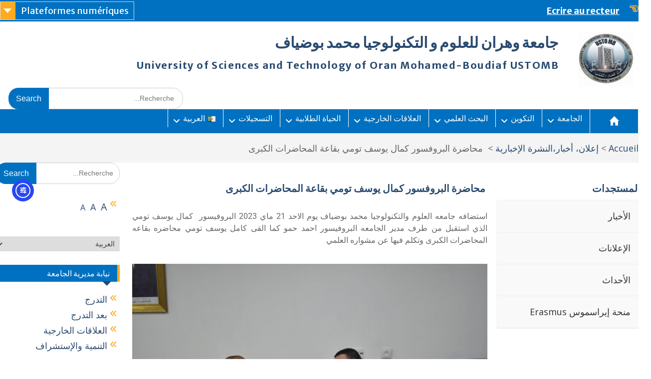

--- FILE ---
content_type: text/html; charset=UTF-8
request_url: https://www.univ-usto.dz/ar/conference-pr-kamel-youcef/
body_size: 23957
content:
<!DOCTYPE html> <html dir="rtl" lang="ar"><head>
	    <meta charset="UTF-8">
    <meta name="viewport" content="width=device-width, initial-scale=1">
    <link rel="profile" href="http://gmpg.org/xfn/11">
    <link rel="pingback" href="https://www.univ-usto.dz/xmlrpc.php">
    
<title> محاضرة البروفسور كمال يوسف تومي بقاعة المحاضرات الكبرى &#8211; جامعة وهران للعلوم و التكنولوجيا محمد بوضياف</title>
<meta name='robots' content='max-image-preview:large' />
<link rel='dns-prefetch' href='//static.addtoany.com' />
<link rel='dns-prefetch' href='//cdn.elementor.com' />
<link rel='dns-prefetch' href='//fonts.googleapis.com' />
<link rel="alternate" type="application/rss+xml" title="جامعة وهران للعلوم و التكنولوجيا محمد بوضياف &laquo; الخلاصة" href="https://www.univ-usto.dz/ar/feed/" />
<link rel="alternate" type="application/rss+xml" title="جامعة وهران للعلوم و التكنولوجيا محمد بوضياف &laquo; خلاصة التعليقات" href="https://www.univ-usto.dz/ar/comments/feed/" />
<link rel="alternate" title="oEmbed (JSON)" type="application/json+oembed" href="https://www.univ-usto.dz/wp-json/oembed/1.0/embed?url=https%3A%2F%2Fwww.univ-usto.dz%2Far%2Fconference-pr-kamel-youcef%2F&#038;lang=ar" />
<link rel="alternate" title="oEmbed (XML)" type="text/xml+oembed" href="https://www.univ-usto.dz/wp-json/oembed/1.0/embed?url=https%3A%2F%2Fwww.univ-usto.dz%2Far%2Fconference-pr-kamel-youcef%2F&#038;format=xml&#038;lang=ar" />
<style id='wp-img-auto-sizes-contain-inline-css' type='text/css'>
img:is([sizes=auto i],[sizes^="auto," i]){contain-intrinsic-size:3000px 1500px}
/*# sourceURL=wp-img-auto-sizes-contain-inline-css */
</style>
<link rel='stylesheet' id='acy_front_messages_css-css' href='https://www.univ-usto.dz/wp-content/plugins/acymailing/media/css/front/messages.min.css?v=1764681392&#038;ver=628e8a' type='text/css' media='all' />
<link rel='stylesheet' id='hfe-widgets-style-css' href='https://www.univ-usto.dz/wp-content/plugins/header-footer-elementor/inc/widgets-css/frontend.css?ver=2.7.0' type='text/css' media='all' />
<style id='wp-emoji-styles-inline-css' type='text/css'>

	img.wp-smiley, img.emoji {
		display: inline !important;
		border: none !important;
		box-shadow: none !important;
		height: 1em !important;
		width: 1em !important;
		margin: 0 0.07em !important;
		vertical-align: -0.1em !important;
		background: none !important;
		padding: 0 !important;
	}
/*# sourceURL=wp-emoji-styles-inline-css */
</style>
<style id='classic-theme-styles-inline-css' type='text/css'>
/*! This file is auto-generated */
.wp-block-button__link{color:#fff;background-color:#32373c;border-radius:9999px;box-shadow:none;text-decoration:none;padding:calc(.667em + 2px) calc(1.333em + 2px);font-size:1.125em}.wp-block-file__button{background:#32373c;color:#fff;text-decoration:none}
/*# sourceURL=/wp-includes/css/classic-themes.min.css */
</style>
<style id='global-styles-inline-css' type='text/css'>
:root{--wp--preset--aspect-ratio--square: 1;--wp--preset--aspect-ratio--4-3: 4/3;--wp--preset--aspect-ratio--3-4: 3/4;--wp--preset--aspect-ratio--3-2: 3/2;--wp--preset--aspect-ratio--2-3: 2/3;--wp--preset--aspect-ratio--16-9: 16/9;--wp--preset--aspect-ratio--9-16: 9/16;--wp--preset--color--black: #000;--wp--preset--color--cyan-bluish-gray: #abb8c3;--wp--preset--color--white: #ffffff;--wp--preset--color--pale-pink: #f78da7;--wp--preset--color--vivid-red: #cf2e2e;--wp--preset--color--luminous-vivid-orange: #ff6900;--wp--preset--color--luminous-vivid-amber: #fcb900;--wp--preset--color--light-green-cyan: #7bdcb5;--wp--preset--color--vivid-green-cyan: #00d084;--wp--preset--color--pale-cyan-blue: #8ed1fc;--wp--preset--color--vivid-cyan-blue: #0693e3;--wp--preset--color--vivid-purple: #9b51e0;--wp--preset--color--gray: #666666;--wp--preset--color--light-gray: #f3f3f3;--wp--preset--color--dark-gray: #222222;--wp--preset--color--blue: #294a70;--wp--preset--color--dark-blue: #15305b;--wp--preset--color--navy-blue: #00387d;--wp--preset--color--sky-blue: #49688e;--wp--preset--color--light-blue: #6081a7;--wp--preset--color--yellow: #f4a024;--wp--preset--color--dark-yellow: #ffab1f;--wp--preset--color--red: #e4572e;--wp--preset--color--green: #54b77e;--wp--preset--gradient--vivid-cyan-blue-to-vivid-purple: linear-gradient(135deg,rgb(6,147,227) 0%,rgb(155,81,224) 100%);--wp--preset--gradient--light-green-cyan-to-vivid-green-cyan: linear-gradient(135deg,rgb(122,220,180) 0%,rgb(0,208,130) 100%);--wp--preset--gradient--luminous-vivid-amber-to-luminous-vivid-orange: linear-gradient(135deg,rgb(252,185,0) 0%,rgb(255,105,0) 100%);--wp--preset--gradient--luminous-vivid-orange-to-vivid-red: linear-gradient(135deg,rgb(255,105,0) 0%,rgb(207,46,46) 100%);--wp--preset--gradient--very-light-gray-to-cyan-bluish-gray: linear-gradient(135deg,rgb(238,238,238) 0%,rgb(169,184,195) 100%);--wp--preset--gradient--cool-to-warm-spectrum: linear-gradient(135deg,rgb(74,234,220) 0%,rgb(151,120,209) 20%,rgb(207,42,186) 40%,rgb(238,44,130) 60%,rgb(251,105,98) 80%,rgb(254,248,76) 100%);--wp--preset--gradient--blush-light-purple: linear-gradient(135deg,rgb(255,206,236) 0%,rgb(152,150,240) 100%);--wp--preset--gradient--blush-bordeaux: linear-gradient(135deg,rgb(254,205,165) 0%,rgb(254,45,45) 50%,rgb(107,0,62) 100%);--wp--preset--gradient--luminous-dusk: linear-gradient(135deg,rgb(255,203,112) 0%,rgb(199,81,192) 50%,rgb(65,88,208) 100%);--wp--preset--gradient--pale-ocean: linear-gradient(135deg,rgb(255,245,203) 0%,rgb(182,227,212) 50%,rgb(51,167,181) 100%);--wp--preset--gradient--electric-grass: linear-gradient(135deg,rgb(202,248,128) 0%,rgb(113,206,126) 100%);--wp--preset--gradient--midnight: linear-gradient(135deg,rgb(2,3,129) 0%,rgb(40,116,252) 100%);--wp--preset--font-size--small: 13px;--wp--preset--font-size--medium: 20px;--wp--preset--font-size--large: 28px;--wp--preset--font-size--x-large: 42px;--wp--preset--font-size--normal: 16px;--wp--preset--font-size--huge: 32px;--wp--preset--spacing--20: 0.44rem;--wp--preset--spacing--30: 0.67rem;--wp--preset--spacing--40: 1rem;--wp--preset--spacing--50: 1.5rem;--wp--preset--spacing--60: 2.25rem;--wp--preset--spacing--70: 3.38rem;--wp--preset--spacing--80: 5.06rem;--wp--preset--shadow--natural: 6px 6px 9px rgba(0, 0, 0, 0.2);--wp--preset--shadow--deep: 12px 12px 50px rgba(0, 0, 0, 0.4);--wp--preset--shadow--sharp: 6px 6px 0px rgba(0, 0, 0, 0.2);--wp--preset--shadow--outlined: 6px 6px 0px -3px rgb(255, 255, 255), 6px 6px rgb(0, 0, 0);--wp--preset--shadow--crisp: 6px 6px 0px rgb(0, 0, 0);}:where(.is-layout-flex){gap: 0.5em;}:where(.is-layout-grid){gap: 0.5em;}body .is-layout-flex{display: flex;}.is-layout-flex{flex-wrap: wrap;align-items: center;}.is-layout-flex > :is(*, div){margin: 0;}body .is-layout-grid{display: grid;}.is-layout-grid > :is(*, div){margin: 0;}:where(.wp-block-columns.is-layout-flex){gap: 2em;}:where(.wp-block-columns.is-layout-grid){gap: 2em;}:where(.wp-block-post-template.is-layout-flex){gap: 1.25em;}:where(.wp-block-post-template.is-layout-grid){gap: 1.25em;}.has-black-color{color: var(--wp--preset--color--black) !important;}.has-cyan-bluish-gray-color{color: var(--wp--preset--color--cyan-bluish-gray) !important;}.has-white-color{color: var(--wp--preset--color--white) !important;}.has-pale-pink-color{color: var(--wp--preset--color--pale-pink) !important;}.has-vivid-red-color{color: var(--wp--preset--color--vivid-red) !important;}.has-luminous-vivid-orange-color{color: var(--wp--preset--color--luminous-vivid-orange) !important;}.has-luminous-vivid-amber-color{color: var(--wp--preset--color--luminous-vivid-amber) !important;}.has-light-green-cyan-color{color: var(--wp--preset--color--light-green-cyan) !important;}.has-vivid-green-cyan-color{color: var(--wp--preset--color--vivid-green-cyan) !important;}.has-pale-cyan-blue-color{color: var(--wp--preset--color--pale-cyan-blue) !important;}.has-vivid-cyan-blue-color{color: var(--wp--preset--color--vivid-cyan-blue) !important;}.has-vivid-purple-color{color: var(--wp--preset--color--vivid-purple) !important;}.has-black-background-color{background-color: var(--wp--preset--color--black) !important;}.has-cyan-bluish-gray-background-color{background-color: var(--wp--preset--color--cyan-bluish-gray) !important;}.has-white-background-color{background-color: var(--wp--preset--color--white) !important;}.has-pale-pink-background-color{background-color: var(--wp--preset--color--pale-pink) !important;}.has-vivid-red-background-color{background-color: var(--wp--preset--color--vivid-red) !important;}.has-luminous-vivid-orange-background-color{background-color: var(--wp--preset--color--luminous-vivid-orange) !important;}.has-luminous-vivid-amber-background-color{background-color: var(--wp--preset--color--luminous-vivid-amber) !important;}.has-light-green-cyan-background-color{background-color: var(--wp--preset--color--light-green-cyan) !important;}.has-vivid-green-cyan-background-color{background-color: var(--wp--preset--color--vivid-green-cyan) !important;}.has-pale-cyan-blue-background-color{background-color: var(--wp--preset--color--pale-cyan-blue) !important;}.has-vivid-cyan-blue-background-color{background-color: var(--wp--preset--color--vivid-cyan-blue) !important;}.has-vivid-purple-background-color{background-color: var(--wp--preset--color--vivid-purple) !important;}.has-black-border-color{border-color: var(--wp--preset--color--black) !important;}.has-cyan-bluish-gray-border-color{border-color: var(--wp--preset--color--cyan-bluish-gray) !important;}.has-white-border-color{border-color: var(--wp--preset--color--white) !important;}.has-pale-pink-border-color{border-color: var(--wp--preset--color--pale-pink) !important;}.has-vivid-red-border-color{border-color: var(--wp--preset--color--vivid-red) !important;}.has-luminous-vivid-orange-border-color{border-color: var(--wp--preset--color--luminous-vivid-orange) !important;}.has-luminous-vivid-amber-border-color{border-color: var(--wp--preset--color--luminous-vivid-amber) !important;}.has-light-green-cyan-border-color{border-color: var(--wp--preset--color--light-green-cyan) !important;}.has-vivid-green-cyan-border-color{border-color: var(--wp--preset--color--vivid-green-cyan) !important;}.has-pale-cyan-blue-border-color{border-color: var(--wp--preset--color--pale-cyan-blue) !important;}.has-vivid-cyan-blue-border-color{border-color: var(--wp--preset--color--vivid-cyan-blue) !important;}.has-vivid-purple-border-color{border-color: var(--wp--preset--color--vivid-purple) !important;}.has-vivid-cyan-blue-to-vivid-purple-gradient-background{background: var(--wp--preset--gradient--vivid-cyan-blue-to-vivid-purple) !important;}.has-light-green-cyan-to-vivid-green-cyan-gradient-background{background: var(--wp--preset--gradient--light-green-cyan-to-vivid-green-cyan) !important;}.has-luminous-vivid-amber-to-luminous-vivid-orange-gradient-background{background: var(--wp--preset--gradient--luminous-vivid-amber-to-luminous-vivid-orange) !important;}.has-luminous-vivid-orange-to-vivid-red-gradient-background{background: var(--wp--preset--gradient--luminous-vivid-orange-to-vivid-red) !important;}.has-very-light-gray-to-cyan-bluish-gray-gradient-background{background: var(--wp--preset--gradient--very-light-gray-to-cyan-bluish-gray) !important;}.has-cool-to-warm-spectrum-gradient-background{background: var(--wp--preset--gradient--cool-to-warm-spectrum) !important;}.has-blush-light-purple-gradient-background{background: var(--wp--preset--gradient--blush-light-purple) !important;}.has-blush-bordeaux-gradient-background{background: var(--wp--preset--gradient--blush-bordeaux) !important;}.has-luminous-dusk-gradient-background{background: var(--wp--preset--gradient--luminous-dusk) !important;}.has-pale-ocean-gradient-background{background: var(--wp--preset--gradient--pale-ocean) !important;}.has-electric-grass-gradient-background{background: var(--wp--preset--gradient--electric-grass) !important;}.has-midnight-gradient-background{background: var(--wp--preset--gradient--midnight) !important;}.has-small-font-size{font-size: var(--wp--preset--font-size--small) !important;}.has-medium-font-size{font-size: var(--wp--preset--font-size--medium) !important;}.has-large-font-size{font-size: var(--wp--preset--font-size--large) !important;}.has-x-large-font-size{font-size: var(--wp--preset--font-size--x-large) !important;}
:where(.wp-block-post-template.is-layout-flex){gap: 1.25em;}:where(.wp-block-post-template.is-layout-grid){gap: 1.25em;}
:where(.wp-block-term-template.is-layout-flex){gap: 1.25em;}:where(.wp-block-term-template.is-layout-grid){gap: 1.25em;}
:where(.wp-block-columns.is-layout-flex){gap: 2em;}:where(.wp-block-columns.is-layout-grid){gap: 2em;}
:root :where(.wp-block-pullquote){font-size: 1.5em;line-height: 1.6;}
/*# sourceURL=global-styles-inline-css */
</style>
<link rel='stylesheet' id='menu-image-css' href='https://www.univ-usto.dz/wp-content/plugins/menu-image/includes/css/menu-image.css?ver=3.13' type='text/css' media='all' />
<link rel='stylesheet' id='dashicons-css' href='https://www.univ-usto.dz/wp-includes/css/dashicons.min.css?ver=628e8a' type='text/css' media='all' />
<link rel='stylesheet' id='contact-form-7-css' href='https://www.univ-usto.dz/wp-content/plugins/contact-form-7/includes/css/styles.css?ver=6.1.4' type='text/css' media='all' />
<link rel='stylesheet' id='contact-form-7-rtl-css' href='https://www.univ-usto.dz/wp-content/plugins/contact-form-7/includes/css/styles-rtl.css?ver=6.1.4' type='text/css' media='all' />
<link rel='stylesheet' id='hfe-style-css' href='https://www.univ-usto.dz/wp-content/plugins/header-footer-elementor/assets/css/header-footer-elementor.css?ver=2.7.0' type='text/css' media='all' />
<link rel='stylesheet' id='elementor-icons-css' href='https://www.univ-usto.dz/wp-content/plugins/elementor/assets/lib/eicons/css/elementor-icons.min.css?ver=5.44.0' type='text/css' media='all' />
<link rel='stylesheet' id='elementor-frontend-css' href='https://www.univ-usto.dz/wp-content/plugins/elementor/assets/css/frontend-rtl.min.css?ver=3.33.3' type='text/css' media='all' />
<link rel='stylesheet' id='elementor-post-99-css' href='https://www.univ-usto.dz/wp-content/uploads/elementor/css/post-99.css?ver=1769285470' type='text/css' media='all' />
<link rel='stylesheet' id='swiper-css' href='https://www.univ-usto.dz/wp-content/plugins/elementor/assets/lib/swiper/v8/css/swiper.min.css?ver=8.4.5' type='text/css' media='all' />
<link rel='stylesheet' id='e-swiper-css' href='https://www.univ-usto.dz/wp-content/plugins/elementor/assets/css/conditionals/e-swiper.min.css?ver=3.33.3' type='text/css' media='all' />
<link rel='stylesheet' id='widget-image-carousel-css' href='https://www.univ-usto.dz/wp-content/plugins/elementor/assets/css/widget-image-carousel-rtl.min.css?ver=3.33.3' type='text/css' media='all' />
<link rel='stylesheet' id='elementor-post-41720-css' href='https://www.univ-usto.dz/wp-content/uploads/elementor/css/post-41720.css?ver=1769362431' type='text/css' media='all' />
<link rel='stylesheet' id='ea11y-widget-fonts-css' href='https://www.univ-usto.dz/wp-content/plugins/pojo-accessibility/assets/build/fonts.css?ver=3.9.0' type='text/css' media='all' />
<link rel='stylesheet' id='ea11y-skip-link-css' href='https://www.univ-usto.dz/wp-content/plugins/pojo-accessibility/assets/build/skip-link.css?ver=3.9.0' type='text/css' media='all' />
<link rel='stylesheet' id='fontawesome-css' href='https://www.univ-usto.dz/wp-content/themes/education-hub/third-party/font-awesome/css/all.min.css?ver=6.7.2' type='text/css' media='all' />
<link rel='stylesheet' id='education-hub-google-fonts-css' href='//fonts.googleapis.com/css?family=Open+Sans%3A600%2C400%2C400italic%2C300%2C100%2C700%7CMerriweather+Sans%3A400%2C700&#038;ver=628e8a' type='text/css' media='all' />
<link rel='stylesheet' id='education-hub-style-css' href='https://www.univ-usto.dz/wp-content/themes/education-hub/style.css?ver=2.7' type='text/css' media='all' />
<link rel='stylesheet' id='education-hub-block-style-css' href='https://www.univ-usto.dz/wp-content/themes/education-hub/css/blocks.css?ver=20201208' type='text/css' media='all' />
<link rel='stylesheet' id='dflip-style-css' href='https://www.univ-usto.dz/wp-content/plugins/3d-flipbook-dflip-lite/assets/css/dflip.min.css?ver=2.4.20' type='text/css' media='all' />
<link rel='stylesheet' id='addtoany-css' href='https://www.univ-usto.dz/wp-content/plugins/add-to-any/addtoany.min.css?ver=1.16' type='text/css' media='all' />
<link rel='stylesheet' id='hfe-elementor-icons-css' href='https://www.univ-usto.dz/wp-content/plugins/elementor/assets/lib/eicons/css/elementor-icons.min.css?ver=5.34.0' type='text/css' media='all' />
<link rel='stylesheet' id='hfe-icons-list-css' href='https://www.univ-usto.dz/wp-content/plugins/elementor/assets/css/widget-icon-list.min.css?ver=3.24.3' type='text/css' media='all' />
<link rel='stylesheet' id='hfe-social-icons-css' href='https://www.univ-usto.dz/wp-content/plugins/elementor/assets/css/widget-social-icons.min.css?ver=3.24.0' type='text/css' media='all' />
<link rel='stylesheet' id='hfe-social-share-icons-brands-css' href='https://www.univ-usto.dz/wp-content/plugins/elementor/assets/lib/font-awesome/css/brands.css?ver=5.15.3' type='text/css' media='all' />
<link rel='stylesheet' id='hfe-social-share-icons-fontawesome-css' href='https://www.univ-usto.dz/wp-content/plugins/elementor/assets/lib/font-awesome/css/fontawesome.css?ver=5.15.3' type='text/css' media='all' />
<link rel='stylesheet' id='hfe-nav-menu-icons-css' href='https://www.univ-usto.dz/wp-content/plugins/elementor/assets/lib/font-awesome/css/solid.css?ver=5.15.3' type='text/css' media='all' />
<link rel='stylesheet' id='ekit-widget-styles-css' href='https://www.univ-usto.dz/wp-content/plugins/elementskit-lite/widgets/init/assets/css/widget-styles.css?ver=3.7.7' type='text/css' media='all' />
<link rel='stylesheet' id='ekit-responsive-css' href='https://www.univ-usto.dz/wp-content/plugins/elementskit-lite/widgets/init/assets/css/responsive.css?ver=3.7.7' type='text/css' media='all' />
<link rel='stylesheet' id='elementskit-rtl-css' href='https://www.univ-usto.dz/wp-content/plugins/elementskit-lite/widgets/init/assets/css/rtl.css?ver=3.7.7' type='text/css' media='all' />
<link rel='stylesheet' id='widget-icon-list-css' href='https://www.univ-usto.dz/wp-content/plugins/elementor/assets/css/widget-icon-list-rtl.min.css?ver=3.33.3' type='text/css' media='all' />
<link rel='stylesheet' id='__EPYT__style-css' href='https://www.univ-usto.dz/wp-content/plugins/youtube-embed-plus/styles/ytprefs.min.css?ver=14.2.3.2' type='text/css' media='all' />
<style id='__EPYT__style-inline-css' type='text/css'>

                .epyt-gallery-thumb {
                        width: 33.333%;
                }
                
/*# sourceURL=__EPYT__style-inline-css */
</style>
<link rel='stylesheet' id='eael-general-css' href='https://www.univ-usto.dz/wp-content/plugins/essential-addons-for-elementor-lite/assets/front-end/css/view/general.min.css?ver=6.5.3' type='text/css' media='all' />
<link rel='stylesheet' id='bellows-css' href='https://www.univ-usto.dz/wp-content/plugins/bellows-accordion-menu/assets/css/bellows.min.css?ver=1.4.4' type='text/css' media='all' />
<link rel='stylesheet' id='bellows-font-awesome-css' href='https://www.univ-usto.dz/wp-content/plugins/bellows-accordion-menu/assets/css/fontawesome/css/font-awesome.min.css?ver=1.4.4' type='text/css' media='all' />
<link rel='stylesheet' id='bellows-vanilla-css' href='https://www.univ-usto.dz/wp-content/plugins/bellows-accordion-menu/assets/css/skins/vanilla.css?ver=1.4.4' type='text/css' media='all' />
<link rel='stylesheet' id='elementor-gf-local-roboto-css' href='https://www.univ-usto.dz/wp-content/uploads/elementor/google-fonts/css/roboto.css?ver=1742288895' type='text/css' media='all' />
<link rel='stylesheet' id='elementor-gf-local-robotoslab-css' href='https://www.univ-usto.dz/wp-content/uploads/elementor/google-fonts/css/robotoslab.css?ver=1742288769' type='text/css' media='all' />
<!--n2css--><!--n2js--><script type="text/javascript" id="acy_front_messages_js-js-before">
/* <![CDATA[ */
var ACYM_AJAX_START = "https://www.univ-usto.dz/wp-admin/admin-ajax.php";
            var ACYM_AJAX_PARAMS = "?action=acymailing_router&noheader=1&nocache=1769824844";
            var ACYM_AJAX = ACYM_AJAX_START + ACYM_AJAX_PARAMS;
//# sourceURL=acy_front_messages_js-js-before
/* ]]> */
</script>
<script type="text/javascript" src="https://www.univ-usto.dz/wp-content/plugins/acymailing/media/js/front/messages.min.js?v=1764681392&amp;ver=628e8a" id="acy_front_messages_js-js"></script>
<script type="text/javascript" id="addtoany-core-js-before">
/* <![CDATA[ */
window.a2a_config=window.a2a_config||{};a2a_config.callbacks=[];a2a_config.overlays=[];a2a_config.templates={};a2a_localize = {
	Share: "Share",
	Save: "Save",
	Subscribe: "Subscribe",
	Email: "Email",
	Bookmark: "Bookmark",
	ShowAll: "Show all",
	ShowLess: "Show less",
	FindServices: "Find service(s)",
	FindAnyServiceToAddTo: "Instantly find any service to add to",
	PoweredBy: "Powered by",
	ShareViaEmail: "Share via email",
	SubscribeViaEmail: "Subscribe via email",
	BookmarkInYourBrowser: "Bookmark in your browser",
	BookmarkInstructions: "Press Ctrl+D or \u2318+D to bookmark this page",
	AddToYourFavorites: "Add to your favorites",
	SendFromWebOrProgram: "Send from any email address or email program",
	EmailProgram: "Email program",
	More: "More&#8230;",
	ThanksForSharing: "Thanks for sharing!",
	ThanksForFollowing: "Thanks for following!"
};


//# sourceURL=addtoany-core-js-before
/* ]]> */
</script>
<script type="text/javascript" defer src="https://static.addtoany.com/menu/page.js" id="addtoany-core-js"></script>
<script type="text/javascript" src="https://www.univ-usto.dz/wp-includes/js/jquery/jquery.min.js?ver=3.7.1" id="jquery-core-js"></script>
<script type="text/javascript" src="https://www.univ-usto.dz/wp-includes/js/jquery/jquery-migrate.min.js?ver=3.4.1" id="jquery-migrate-js"></script>
<script type="text/javascript" id="jquery-js-after">
/* <![CDATA[ */
!function($){"use strict";$(document).ready(function(){$(this).scrollTop()>100&&$(".hfe-scroll-to-top-wrap").removeClass("hfe-scroll-to-top-hide"),$(window).scroll(function(){$(this).scrollTop()<100?$(".hfe-scroll-to-top-wrap").fadeOut(300):$(".hfe-scroll-to-top-wrap").fadeIn(300)}),$(".hfe-scroll-to-top-wrap").on("click",function(){$("html, body").animate({scrollTop:0},300);return!1})})}(jQuery);
!function($){'use strict';$(document).ready(function(){var bar=$('.hfe-reading-progress-bar');if(!bar.length)return;$(window).on('scroll',function(){var s=$(window).scrollTop(),d=$(document).height()-$(window).height(),p=d? s/d*100:0;bar.css('width',p+'%')});});}(jQuery);
//# sourceURL=jquery-js-after
/* ]]> */
</script>
<script type="text/javascript" defer src="https://www.univ-usto.dz/wp-content/plugins/add-to-any/addtoany.min.js?ver=1.1" id="addtoany-jquery-js"></script>
<script type="text/javascript" id="__ytprefs__-js-extra">
/* <![CDATA[ */
var _EPYT_ = {"ajaxurl":"https://www.univ-usto.dz/wp-admin/admin-ajax.php","security":"f4c0231449","gallery_scrolloffset":"20","eppathtoscripts":"https://www.univ-usto.dz/wp-content/plugins/youtube-embed-plus/scripts/","eppath":"https://www.univ-usto.dz/wp-content/plugins/youtube-embed-plus/","epresponsiveselector":"[\"iframe.__youtube_prefs_widget__\"]","epdovol":"1","version":"14.2.3.2","evselector":"iframe.__youtube_prefs__[src], iframe[src*=\"youtube.com/embed/\"], iframe[src*=\"youtube-nocookie.com/embed/\"]","ajax_compat":"","maxres_facade":"eager","ytapi_load":"light","pause_others":"","stopMobileBuffer":"1","facade_mode":"","not_live_on_channel":""};
//# sourceURL=__ytprefs__-js-extra
/* ]]> */
</script>
<script type="text/javascript" src="https://www.univ-usto.dz/wp-content/plugins/youtube-embed-plus/scripts/ytprefs.min.js?ver=14.2.3.2" id="__ytprefs__-js"></script>
<link rel="https://api.w.org/" href="https://www.univ-usto.dz/wp-json/" /><link rel="alternate" title="JSON" type="application/json" href="https://www.univ-usto.dz/wp-json/wp/v2/posts/41720" /><link rel="EditURI" type="application/rsd+xml" title="RSD" href="https://www.univ-usto.dz/xmlrpc.php?rsd" />
<link rel="stylesheet" href="https://www.univ-usto.dz/wp-content/themes/education-hub/rtl.css" type="text/css" media="screen" />
<link rel="canonical" href="https://www.univ-usto.dz/ar/conference-pr-kamel-youcef/" />
<link rel='shortlink' href='https://www.univ-usto.dz/?p=41720' />
<style id="bellows-custom-generated-css">
/* Status: Loaded from Transient */

</style><meta name="generator" content="Elementor 3.33.3; features: additional_custom_breakpoints; settings: css_print_method-external, google_font-enabled, font_display-auto">
			<style>
				.e-con.e-parent:nth-of-type(n+4):not(.e-lazyloaded):not(.e-no-lazyload),
				.e-con.e-parent:nth-of-type(n+4):not(.e-lazyloaded):not(.e-no-lazyload) * {
					background-image: none !important;
				}
				@media screen and (max-height: 1024px) {
					.e-con.e-parent:nth-of-type(n+3):not(.e-lazyloaded):not(.e-no-lazyload),
					.e-con.e-parent:nth-of-type(n+3):not(.e-lazyloaded):not(.e-no-lazyload) * {
						background-image: none !important;
					}
				}
				@media screen and (max-height: 640px) {
					.e-con.e-parent:nth-of-type(n+2):not(.e-lazyloaded):not(.e-no-lazyload),
					.e-con.e-parent:nth-of-type(n+2):not(.e-lazyloaded):not(.e-no-lazyload) * {
						background-image: none !important;
					}
				}
			</style>
			<link rel="icon" href="https://www.univ-usto.dz/wp-content/uploads/2020/08/logo-ustomb-150x150-1.png" sizes="32x32" />
<link rel="icon" href="https://www.univ-usto.dz/wp-content/uploads/2020/08/logo-ustomb-150x150-1.png" sizes="192x192" />
<link rel="apple-touch-icon" href="https://www.univ-usto.dz/wp-content/uploads/2020/08/logo-ustomb-150x150-1.png" />
<meta name="msapplication-TileImage" content="https://www.univ-usto.dz/wp-content/uploads/2020/08/logo-ustomb-150x150-1.png" />
		<style type="text/css" id="wp-custom-css">
			.site-info { display: none; }

a.ico {
        display: flex;
    
    justify-content: center;
    flex-wrap: wrap;
		color: white;
  	font-size: 1.9em;
    padding: 00px 60px;
    transition: 0.7s ease;
}

a.ico:nth-child(1):hover {
    color: #0072b1;
	

    transform: scale(1.9);
}

a.ico:nth-child(3):hover {
    color: #4567e4;

	
    transform: scale(1.9);
}

a.ico:nth-child(5):hover {
    color: red;
	
    transform: scale(1.9);
}

a.ico:nth-child(7):hover {
    color: #feda75;
	
    transform: scale(1.9);
}

a.ico:nth-child(9):hover {
    color: #00acee;

	
    transform: scale(1.9);
}

a.ico:nth-child(11):hover {
    color: #40BA9B;
	
    transform: scale(1.9);
}

.wp-image-44853{
	transition: 0.9s ease;
}

.wp-image-44853:hover{
	transform: scale(1.2);
	 opacity: 0.9;
}

.wp-image-59 {
	transition: 0.7s ease;
}

.wp-image-59:hover{
	transform: scale(1.2);
	 opacity: 0.9;
}

/* ajouter le 03 avril 2025 par soraya Changer la couleur de menu*/


#main-nav {
   /* background-color: #194b91;*/
	 /*background-color:#2196f3;*/
	/* background-color:#216fdb;*/
background-color:#0071c1;
	 /*background-color:#318ce7;*/
    border-bottom: 2px solid #e9e9e9;
	
}


.main-navigation ul {
    margin: 0;
    padding: 0;
	
}

.main-navigation ul ul {
 /*  background: #216fdb none */
		   background:#0071c1 none

	 /*soraya background: #318ce7 none */	 
}



/* ajouter le 08 otobre par soraya supprimer nom de auteur sur le site*/
.entry-meta { display: none; }

/*.elementor-widget-container{
	transition: 1s ease;
}

.elementor-widget-container:hover{
		transform: scale(1.07);
}*/


/*soraya*/
#footer-widgets {
  /*  background-color: #2196f3;*/
	/*background-color:#318ce7;*/
		background-color:#0071c1;
/*	background-color: #2196f3;*/
    border-top: 5px solid #ffab1f;
    float: left;
    padding: 30px 0;
    width: 100%;
}


#tophead {
  /*background-color: #216fdb;*/ 
	/*background-color: #216fdb;*/
background-color:	#0071c1;
    clear: both;
    font-family: "Merriweather Sans",sans-serif;
    min-height: 35px;
}

.site-footer {
  /*  background-color: #216fdb;*/
	 background-color: #4473c5;
    clear: both;
    color: #ffffff;
    padding: 15px 0;
    text-align: center;
}

body {
    margin: 0;
    font-family: 'Open Sans', sans-serif;
    line-height: 1.5;
    font-size: 18px;
    color: #666666;
    overflow-x: hidden;
    word-wrap: break-word;
}


#sidebar-secondary .widget-title::after{
    border-left: 9px solid rgba(0, 0, 0, 0);
    border-right: 9px solid rgba(0, 0, 0, 0);
    border-top: 9px solid #0071c1;
    bottom: -20px;
    content: "";
    display: block;
    height: 21px;
    left: 5%;
    margin: 0 auto;
    position: absolute;
    width: 13px;
    z-index: 2;
}

#sidebar-primary .widget-title,
#sidebar-secondary .widget-title{
    background: #0071c1 none repeat scroll 0 0;
    border-bottom: 0 solid #ffab1f;
    border-left: 5px solid #ffab1f;
    color: #ffffff;
    font-size: 16px;
    font-weight: normal;
    line-height: 1.5;
    padding: 5px 15px;
    position: relative;
    margin-bottom: 20px;
}

.main-navigation ul {
        background: rgba(27,127,204,.8) none repeat scroll 0 0;
    }

.menu-toggle {
          background: #0071c1;
    }


.search-form .search-submit,
.woocommerce-product-search button {
    background-color:#0071c1;;
  
}
.nav-links a {
    background-color: #0071c1;
    color: #ffffff;
    display: inline-block;
    font-size: 16px;
    padding: 5px 15px;
    border-radius: 2px;
}

.custom-logo-link {
    
    margin-right: 10px;
    max-width: 300px;

    width:140px;
  }
}
.elementor-section {
    max-width: 100%;
}


/*Ajouet par soraya 20226*/
/* === PAGE FULL WIDTH === */
/* Remplace XX par l'ID de la page si tu veux cibler une page spécifique */
.page-id-XX .site-content,
.page-id-XX .container,
.page-id-XX .elementor-section {
    width: 100% !important;
    max-width: 100% !important;
    padding: 0 !important;
    margin: 0 !important;
}

/* Pour appliquer à toutes les pages */
.site-content,
.container,
.elementor-section {
    width: 100% !important;
    max-width: 100% !important;
    padding: 0 !important;
    margin: 0 !important;
}

/* === SECTIONS ELEMENTOR === */
.elementor-section {
    width: 100% !important;
    max-width: 100% !important;
    padding: 0 !important;
    margin: 0 !important;
}

/* === HERO / SLIDER EN LARGEUR COMPLÈTE === */
.elementor-section.elementor-section-full_width {
    width: 100% !important;
    max-width: 100% !important;
}

/* === SUPPRIMER MARGES ET PADDING GÉNÉRAL === */
body, 
.site, 
#page {
    margin: 0 !important;
    padding: 0 !important;
}

/* === POUR LES IMAGES / BANNIÈRES === */
img, 
.wp-image-44853, 
.wp-image-59 {
    max-width: 100% !important;
    height: auto !important;
}

/* === ASSURER PAS DE SCROLL HORIZONTAL === */
body {
    overflow-x: hidden;
}
/* === SUPPRIMER ESPACE BLANC ENTRE MENU ET IMAGE (HOME) === */
.home .custom-header,
.home .page-header,
.home .header-image,
.home .page-header-wrap {
    display: none !important;
    height: 0 !important;
    margin: 0 !important;
    padding: 0 !important;
}

/* === COLLER LE CONTENU AU MENU === */
.home #content,
.home .site-content {
    margin-top: 0 !important;
    padding-top: 0 !important;
}

/* === MENU SANS ESPACE BAS === */
#masthead,
#main-nav {
    margin-bottom: 0 !important;
    padding-bottom: 0 !important;
}

.home .elementor-section:first-child {
    margin-top: -1px !important;
}


		</style>
		</head>

<body class="rtl wp-singular post-template-default single single-post postid-41720 single-format-link wp-custom-logo wp-embed-responsive wp-theme-education-hub ehf-template-education-hub ehf-stylesheet-education-hub ally-default group-blog site-layout-fluid global-layout-right-sidebar elementor-default elementor-kit-99 elementor-page elementor-page-41720">

			<script>
			const onSkipLinkClick = () => {
				const htmlElement = document.querySelector('html');

				htmlElement.style['scroll-behavior'] = 'smooth';

				setTimeout( () => htmlElement.style['scroll-behavior'] = null, 1000 );
			}
			document.addEventListener("DOMContentLoaded", () => {
				if (!document.querySelector('#content')) {
					document.querySelector('.ea11y-skip-to-content-link').remove();
				}
			});
		</script>
		<nav aria-label="Skip to content navigation">
			<a class="ea11y-skip-to-content-link"
				href="#content"
				tabindex="1"
				onclick="onSkipLinkClick()"
			>
				Skip to content
				<svg width="24" height="24" viewBox="0 0 24 24" fill="none" role="presentation">
					<path d="M18 6V12C18 12.7956 17.6839 13.5587 17.1213 14.1213C16.5587 14.6839 15.7956 15 15 15H5M5 15L9 11M5 15L9 19"
								stroke="black"
								stroke-width="1.5"
								stroke-linecap="round"
								stroke-linejoin="round"
					/>
				</svg>
			</a>
			<div class="ea11y-skip-to-content-backdrop"></div>
		</nav>

		
	    <div id="page" class="container hfeed site">
    <a class="skip-link screen-reader-text" href="#content">Skip to content</a>
    	<div id="tophead">
		<div class="container">
			<div id="quick-contact">
				
									<div class="top-news">
												<span class="top-news-title">
													</span>
																			<a href="https://istibana.univ-usto.dz/fr/doleance/">Ecrire au recteur							</a>
											</div>
							</div>

							<div class="quick-links">
					<a href="#" class="links-btn">Plateformes numériques</a>
					<ul id="menu-menu-rapide-arabe" class="menu"><li id="menu-item-32644" class="menu-item menu-item-type-custom menu-item-object-custom menu-item-32644"><a href="https://elearning.univ-usto.dz/">التعلم الإلكتروني</a></li>
<li id="menu-item-32645" class="menu-item menu-item-type-custom menu-item-object-custom menu-item-32645"><a href="https://webtv.univ-usto.dz/">ويب تي في</a></li>
<li id="menu-item-32646" class="menu-item menu-item-type-custom menu-item-object-custom menu-item-32646"><a href="https://www.univ-usto.dz/Erasmus/index.php/fr/">إيراسموس+  +Erasmus</a></li>
<li id="menu-item-32647" class="menu-item menu-item-type-custom menu-item-object-custom menu-item-32647"><a href="https://www.univ-usto.dz/dup/ceilusto">مركز التعليم المكتف للغات CEIL USTO-MB</a></li>
<li id="menu-item-32648" class="menu-item menu-item-type-custom menu-item-object-custom menu-item-32648"><a href="https://www.univ-usto.dz/buc/">المكتبة المركزية</a></li>
<li id="menu-item-48250" class="menu-item menu-item-type-custom menu-item-object-custom menu-item-48250"><a href="https://www.univ-usto.dz/ar/category/%d8%a5%d8%b9%d9%84%d8%a7%d9%86-%d8%b9%d9%86-%d8%a7%d8%b3%d8%aa%d8%b4%d8%a7%d8%b1%d8%a9/">إعلان عن استشارة</a></li>
<li id="menu-item-32649" class="menu-item menu-item-type-custom menu-item-object-custom menu-item-32649"><a href="http://dspace.univ-usto.dz/">Dspace</a></li>
<li id="menu-item-33718" class="menu-item menu-item-type-custom menu-item-object-custom menu-item-33718"><a href="http://hiwar.univ-usto.dz">عقد المؤتمرات عن طريق الفيديو</a></li>
<li id="menu-item-33719" class="menu-item menu-item-type-custom menu-item-object-custom menu-item-33719"><a href="http://hpc.univ-usto.dz/">وحدة الحساب العالي في الأداء</a></li>
<li id="menu-item-33720" class="menu-item menu-item-type-custom menu-item-object-custom menu-item-33720"><a href="#">مخطط الموقع</a></li>
<li id="menu-item-32650" class="menu-item menu-item-type-custom menu-item-object-custom menu-item-32650"><a href="#">الاتصال</a></li>
</ul>				</div>
			
							<div class="header-social-wrapper">
					<div class="widget education_hub_widget_social"></div>				</div><!-- .header-social-wrapper -->
			
		</div> <!-- .container -->
	</div><!--  #tophead -->

	<header id="masthead" class="site-header" role="banner"><div class="container">			    <div class="site-branding">

		    <a href="https://www.univ-usto.dz/ar/" class="custom-logo-link" rel="home"><img fetchpriority="high" width="2560" height="2560" src="https://www.univ-usto.dz/wp-content/uploads/2023/11/cropped-USTOLOGO-1-scaled.png" class="custom-logo" alt="جامعة وهران للعلوم و التكنولوجيا محمد بوضياف" decoding="async" srcset="https://www.univ-usto.dz/wp-content/uploads/2023/11/cropped-USTOLOGO-1-scaled.png 2560w, https://www.univ-usto.dz/wp-content/uploads/2023/11/cropped-USTOLOGO-1-300x300.png 300w, https://www.univ-usto.dz/wp-content/uploads/2023/11/cropped-USTOLOGO-1-1024x1024.png 1024w, https://www.univ-usto.dz/wp-content/uploads/2023/11/cropped-USTOLOGO-1-150x150.png 150w, https://www.univ-usto.dz/wp-content/uploads/2023/11/cropped-USTOLOGO-1-768x768.png 768w, https://www.univ-usto.dz/wp-content/uploads/2023/11/cropped-USTOLOGO-1-1536x1536.png 1536w, https://www.univ-usto.dz/wp-content/uploads/2023/11/cropped-USTOLOGO-1-2048x2048.png 2048w, https://www.univ-usto.dz/wp-content/uploads/2023/11/cropped-USTOLOGO-1-270x270.png 270w, https://www.univ-usto.dz/wp-content/uploads/2023/11/cropped-USTOLOGO-1-24x24.png 24w, https://www.univ-usto.dz/wp-content/uploads/2023/11/cropped-USTOLOGO-1-36x36.png 36w, https://www.univ-usto.dz/wp-content/uploads/2023/11/cropped-USTOLOGO-1-48x48.png 48w" sizes="(max-width: 2560px) 100vw, 2560px" /></a>
										        <div id="site-identity">
					            	              <p class="site-title"><a href="https://www.univ-usto.dz/ar/" rel="home">جامعة وهران للعلوم و التكنولوجيا محمد بوضياف</a></p>
	            				
					            <p class="site-description">University of Sciences and Technology of Oran Mohamed-Boudiaf  USTOMB</p>
					        </div><!-- #site-identity -->
			
	    </div><!-- .site-branding -->

	    	    		    <div class="search-section">
		    	<form role="search" method="get" class="search-form" action="https://www.univ-usto.dz/ar/">
	      <label>
	        <span class="screen-reader-text">Search for:</span>
	        <input type="search" class="search-field" placeholder="Recherche..." value="" name="s" title="Search for:" />
	      </label>
	      <input type="submit" class="search-submit" value="Search" />
	    </form>		    </div>
	    
        </div><!-- .container --></header><!-- #masthead -->    <div id="main-nav" class="clear-fix">
        <div class="container">
        <nav id="site-navigation" class="main-navigation" role="navigation">
          <button class="menu-toggle" aria-controls="primary-menu" aria-expanded="false">
          	<i class="fa fa-bars"></i>
          	<i class="fa fa-close"></i>
			Menu</button>
            <div class="wrap-menu-content">
				<div class="menu-menu-principale-arabe-container"><ul id="primary-menu" class="menu"><li id="menu-item-32624" class="menu-item menu-item-type-custom menu-item-object-custom menu-item-home menu-item-32624"><a href="https://www.univ-usto.dz/ar/" class="menu-image-title-hide menu-image-not-hovered"><span class="menu-image-title-hide menu-image-title">الرئيسية</span><img width="36" height="36" src="https://www.univ-usto.dz/wp-content/uploads/2020/08/home1-1-36x36.png" class="menu-image menu-image-title-hide" alt="" decoding="async" /></a></li>
<li id="menu-item-32625" class="menu-item menu-item-type-custom menu-item-object-custom menu-item-has-children menu-item-32625"><a href="#">الجامعة</a>
<ul class="sub-menu">
	<li id="menu-item-32726" class="menu-item menu-item-type-post_type menu-item-object-page menu-item-32726"><a href="https://www.univ-usto.dz/ar/decouvrirar/">اكتشف الجامعة</a></li>
	<li id="menu-item-34922" class="menu-item menu-item-type-post_type menu-item-object-page menu-item-34922"><a href="https://www.univ-usto.dz/ar/gouvernancear/">الحوكمة</a></li>
	<li id="menu-item-34936" class="menu-item menu-item-type-post_type menu-item-object-page menu-item-34936"><a href="https://www.univ-usto.dz/ar/campus-de-luniversitear/">الحرم الجامعي</a></li>
	<li id="menu-item-34923" class="menu-item menu-item-type-post_type menu-item-object-page menu-item-34923"><a href="https://www.univ-usto.dz/ar/vice-rectoratsar/">نيابة مديرية الجامعة</a></li>
	<li id="menu-item-34942" class="menu-item menu-item-type-post_type menu-item-object-page menu-item-34942"><a href="https://www.univ-usto.dz/ar/sous-directionsar/">المديريات الفرعية</a></li>
	<li id="menu-item-34938" class="menu-item menu-item-type-post_type menu-item-object-page menu-item-34938"><a href="https://www.univ-usto.dz/ar/facultes-institutsar/">الكليات والمعاهد</a></li>
	<li id="menu-item-34925" class="menu-item menu-item-type-post_type menu-item-object-page menu-item-34925"><a href="https://www.univ-usto.dz/ar/services-communsar/">المصالح المشتركة للجامعة</a></li>
	<li id="menu-item-52954" class="menu-item menu-item-type-post_type menu-item-object-page menu-item-52954"><a href="https://www.univ-usto.dz/ar/plateformes-numerique-ar/">المنصات الرقمية</a></li>
	<li id="menu-item-65239" class="menu-item menu-item-type-post_type menu-item-object-page menu-item-65239"><a href="https://www.univ-usto.dz/ar/oeuvres-sociales/"><strong>الخدمات الإجتماعية</strong></a></li>
	<li id="menu-item-62853" class="menu-item menu-item-type-post_type menu-item-object-page menu-item-62853"><a href="https://www.univ-usto.dz/bureau-logement/">مكتب السكن</a></li>
	<li id="menu-item-34944" class="menu-item menu-item-type-custom menu-item-object-custom menu-item-34944"><a href="https://www.univ-usto.dz/dup/ceilusto/">مركز التعليم المكثف للغات</a></li>
	<li id="menu-item-34945" class="menu-item menu-item-type-custom menu-item-object-custom menu-item-34945"><a href="https://www.univ-usto.dz/buc/">المكتبة المركزية</a></li>
</ul>
</li>
<li id="menu-item-32626" class="menu-item menu-item-type-custom menu-item-object-custom menu-item-has-children menu-item-32626"><a href="#">التكوين</a>
<ul class="sub-menu">
	<li id="menu-item-34924" class="menu-item menu-item-type-post_type menu-item-object-page menu-item-34924"><a href="https://www.univ-usto.dz/ar/offre-formation-masterar/">عروض التكوين</a></li>
	<li id="menu-item-34946" class="menu-item menu-item-type-post_type menu-item-object-page menu-item-34946"><a href="https://www.univ-usto.dz/ar/comprendre-lmdar/">فهم ل.م.د</a></li>
	<li id="menu-item-34934" class="menu-item menu-item-type-post_type menu-item-object-page menu-item-34934"><a href="https://www.univ-usto.dz/ar/orientationar/">التوجيه</a></li>
	<li id="menu-item-34950" class="menu-item menu-item-type-post_type menu-item-object-page menu-item-34950"><a href="https://www.univ-usto.dz/ar/plateforme-enseignement-distancear/">منصة التعليم عن بعد</a></li>
	<li id="menu-item-34948" class="menu-item menu-item-type-post_type menu-item-object-page menu-item-34948"><a href="https://www.univ-usto.dz/ar/cours-video-2/">دروس بالفيديو</a></li>
	<li id="menu-item-34929" class="menu-item menu-item-type-post_type menu-item-object-page menu-item-34929"><a href="https://www.univ-usto.dz/ar/outils-enseignement-distancear/">أدوات التعلم عن بعد</a></li>
	<li id="menu-item-34952" class="menu-item menu-item-type-post_type menu-item-object-page menu-item-34952"><a href="https://www.univ-usto.dz/ar/huaweiar/">برنامج أكاديمية Huawei ICT</a></li>
	<li id="menu-item-34953" class="menu-item menu-item-type-post_type menu-item-object-page menu-item-34953"><a href="https://www.univ-usto.dz/ar/programme-awsar/">برنامج Amazon Web Services (AWS)</a></li>
	<li id="menu-item-34954" class="menu-item menu-item-type-post_type menu-item-object-page menu-item-34954"><a href="https://www.univ-usto.dz/ar/coursenligne-fac-archicivilar/">مطبوعات و أطروحات عبر الخط</a></li>
</ul>
</li>
<li id="menu-item-32627" class="menu-item menu-item-type-custom menu-item-object-custom menu-item-has-children menu-item-32627"><a href="#">البحث العلمي</a>
<ul class="sub-menu">
	<li id="menu-item-34958" class="menu-item menu-item-type-post_type menu-item-object-page menu-item-34958"><a href="https://www.univ-usto.dz/ar/liste-laboratoiresar/">مخابر البحث</a></li>
	<li id="menu-item-34960" class="menu-item menu-item-type-post_type menu-item-object-page menu-item-34960"><a href="https://www.univ-usto.dz/ar/formation-post-gradue-2/">تكوين ما بعد التدرج</a></li>
	<li id="menu-item-34961" class="menu-item menu-item-type-post_type menu-item-object-page menu-item-34961"><a href="https://www.univ-usto.dz/ar/liens-utiles-2ar/">روابط مهمة</a></li>
	<li id="menu-item-34932" class="menu-item menu-item-type-post_type menu-item-object-page menu-item-34932"><a href="https://www.univ-usto.dz/ar/manifistation-archivear/">التظاهرات العلمية</a></li>
</ul>
</li>
<li id="menu-item-32628" class="menu-item menu-item-type-custom menu-item-object-custom menu-item-has-children menu-item-32628"><a href="#">العلاقات الخارجية</a>
<ul class="sub-menu">
	<li id="menu-item-34963" class="menu-item menu-item-type-post_type menu-item-object-page menu-item-34963"><a href="https://www.univ-usto.dz/ar/programme-erasmusar/">برنامج إيراسموس+  +Erasmus</a></li>
	<li id="menu-item-34935" class="menu-item menu-item-type-post_type menu-item-object-page menu-item-34935"><a href="https://www.univ-usto.dz/ar/convention-international-2ar/">الجامعات الشريكة في برنامج ايراسموس+</a></li>
	<li id="menu-item-34964" class="menu-item menu-item-type-post_type menu-item-object-page menu-item-34964"><a href="https://www.univ-usto.dz/ar/cbhear/">CBHE</a></li>
	<li id="menu-item-34999" class="menu-item menu-item-type-post_type menu-item-object-page menu-item-34999"><a href="https://www.univ-usto.dz/ar/digitaqar/">برنامج DIGITAQ</a></li>
	<li id="menu-item-35009" class="menu-item menu-item-type-post_type menu-item-object-page menu-item-35009"><a href="https://www.univ-usto.dz/ar/etudiants-etrangerar/">الطلاب الدوليين</a></li>
	<li id="menu-item-35023" class="menu-item menu-item-type-post_type menu-item-object-page menu-item-35023"><a href="https://www.univ-usto.dz/ar/convention-internationalar/">الاتفاقيات الدولية</a></li>
	<li id="menu-item-35109" class="menu-item menu-item-type-post_type menu-item-object-page menu-item-35109"><a href="https://www.univ-usto.dz/ar/reseaux-internationaux-2ar/">تربص و تكوين</a></li>
</ul>
</li>
<li id="menu-item-32629" class="menu-item menu-item-type-custom menu-item-object-custom menu-item-has-children menu-item-32629"><a href="#">الحياة الطلابية</a>
<ul class="sub-menu">
	<li id="menu-item-34968" class="menu-item menu-item-type-post_type menu-item-object-page menu-item-34968"><a href="https://www.univ-usto.dz/ar/guide-etuidantar/">دليل الطالب</a></li>
	<li id="menu-item-34969" class="menu-item menu-item-type-post_type menu-item-object-page menu-item-34969"><a href="https://www.univ-usto.dz/ar/vie-associative-culturellear/">الحياة الثقافية</a></li>
	<li id="menu-item-34937" class="menu-item menu-item-type-post_type menu-item-object-page menu-item-34937"><a href="https://www.univ-usto.dz/ar/santear/">الصحة</a></li>
	<li id="menu-item-35638" class="menu-item menu-item-type-post_type menu-item-object-page menu-item-35638"><a href="https://www.univ-usto.dz/ar/boursesar/">المنح</a></li>
	<li id="menu-item-35256" class="menu-item menu-item-type-post_type menu-item-object-page menu-item-35256"><a href="https://www.univ-usto.dz/ar/hebergementar/">الإقامة</a></li>
</ul>
</li>
<li id="menu-item-32630" class="menu-item menu-item-type-custom menu-item-object-custom menu-item-has-children menu-item-32630"><a href="#">التسجيلات</a>
<ul class="sub-menu">
	<li id="menu-item-56064" class="menu-item menu-item-type-custom menu-item-object-custom menu-item-56064"><a href="https://www.univ-usto.dz/portail-bachelier/ar">بوابة حاملي البكالوريا</a></li>
	<li id="menu-item-35397" class="menu-item menu-item-type-post_type menu-item-object-page menu-item-35397"><a href="https://www.univ-usto.dz/ar/premiere-inscriptionar/">أول تسجيل</a></li>
	<li id="menu-item-49597" class="menu-item menu-item-type-post_type menu-item-object-page menu-item-49597"><a href="https://www.univ-usto.dz/ar/mobilite-academique-ar/">الحركية الأكاديمية</a></li>
	<li id="menu-item-35654" class="menu-item menu-item-type-post_type menu-item-object-page menu-item-35654"><a href="https://www.univ-usto.dz/ar/orientation2022ar/">توجيه</a></li>
	<li id="menu-item-35671" class="menu-item menu-item-type-post_type menu-item-object-page menu-item-35671"><a href="https://www.univ-usto.dz/ar/inscription-masterar/">التسجيل بالماستر</a></li>
	<li id="menu-item-35748" class="menu-item menu-item-type-post_type menu-item-object-page menu-item-35748"><a href="https://www.univ-usto.dz/ar/passerellesar/">المعابر</a></li>
	<li id="menu-item-55473" class="menu-item menu-item-type-post_type menu-item-object-page menu-item-55473"><a href="https://www.univ-usto.dz/ar/transfert2022-2023ar/">التحويل</a></li>
	<li id="menu-item-35759" class="menu-item menu-item-type-post_type menu-item-object-page menu-item-35759"><a href="https://www.univ-usto.dz/ar/reintegrationar/">إعادة الدمج</a></li>
	<li id="menu-item-35778" class="menu-item menu-item-type-post_type menu-item-object-page menu-item-35778"><a href="https://www.univ-usto.dz/ar/conge-academiquear/">العطلة الأكاديمية</a></li>
</ul>
</li>
<li id="menu-item-40573" class="pll-parent-menu-item menu-item menu-item-type-custom menu-item-object-custom menu-item-has-children menu-item-40573"><a href="#pll_switcher"><img src="[data-uri]" alt="" width="16" height="11" style="width: 16px; height: 11px;" /><span style="margin-right:0.3em;">العربية</span></a>
<ul class="sub-menu">
	<li id="menu-item-40573-fr" class="lang-item lang-item-161 lang-item-fr no-translation lang-item-first menu-item menu-item-type-custom menu-item-object-custom menu-item-40573-fr"><a href="https://www.univ-usto.dz/" hreflang="fr-FR" lang="fr-FR"><img loading="lazy" src="[data-uri]" alt="" width="16" height="11" style="width: 16px; height: 11px;" /><span style="margin-right:0.3em;">Français</span></a></li>
	<li id="menu-item-40573-en" class="lang-item lang-item-168 lang-item-en no-translation menu-item menu-item-type-custom menu-item-object-custom menu-item-40573-en"><a href="https://www.univ-usto.dz/en/" hreflang="en-US" lang="en-US"><img loading="lazy" src="[data-uri]" alt="" width="16" height="11" style="width: 16px; height: 11px;" /><span style="margin-right:0.3em;">English</span></a></li>
</ul>
</li>
</ul></div>            </div><!-- .menu-content -->
        </nav><!-- #site-navigation -->
       </div> <!-- .container -->
    </div> <!-- #main-nav -->
    
	<div id="breadcrumb"><div class="container"><!-- Breadcrumb NavXT 7.5.0 -->
<span property="itemListElement" typeof="ListItem"><a property="item" typeof="WebPage" title="Go to جامعة وهران للعلوم و التكنولوجيا محمد بوضياف." href="https://www.univ-usto.dz" class="home" ><span property="name">Accueil</span></a><meta property="position" content="1"></span> &gt; <span property="itemListElement" typeof="ListItem"><a property="item" typeof="WebPage" title="Go to the إعلان، أخبار،النشرة الإخبارية category archives." href="https://www.univ-usto.dz/ar/category/%d8%a5%d8%b9%d9%84%d8%a7%d9%86%d8%8c-%d8%a3%d8%ae%d8%a8%d8%a7%d8%b1%d8%8c%d8%a7%d9%84%d9%86%d8%b4%d8%b1%d8%a9-%d8%a7%d9%84%d8%a5%d8%ae%d8%a8%d8%a7%d8%b1%d9%8a%d8%a9/" class="taxonomy category" ><span property="name">إعلان، أخبار،النشرة الإخبارية</span></a><meta property="position" content="2"></span> &gt; <span property="itemListElement" typeof="ListItem"><span property="name" class="post post-post current-item"> محاضرة البروفسور كمال يوسف تومي بقاعة المحاضرات الكبرى</span><meta property="url" content="https://www.univ-usto.dz/ar/conference-pr-kamel-youcef/"><meta property="position" content="3"></span></div><!-- .container --></div><!-- #breadcrumb --><div id="content" class="site-content"><div class="container"><div class="inner-wrapper">    
	<div id="primary" class="content-area">
		<main id="main" class="site-main" role="main">

		
			
<article id="post-41720" class="post-41720 post type-post status-publish format-link hentry category-297 post_format-post-format-link">
	<header class="entry-header">
		<h1 class="entry-title"> محاضرة البروفسور كمال يوسف تومي بقاعة المحاضرات الكبرى</h1>
		<div class="entry-meta">
			<span class="posted-on"><a href="https://www.univ-usto.dz/ar/conference-pr-kamel-youcef/" rel="bookmark"><time class="entry-date published" datetime="2023-05-23T20:07:38+00:00">مايو 23, 2023</time><time class="updated" datetime="2023-05-23T20:18:51+00:00">مايو 23, 2023</time></a></span><span class="byline"> <span class="author vcard"><a class="url fn n" href="https://www.univ-usto.dz/ar/author/admin_usto3120/">admin_usto3120</a></span></span>		</div><!-- .entry-meta -->
	</header><!-- .entry-header -->

	<div class="entry-content">
    				<div data-elementor-type="wp-post" data-elementor-id="41720" class="elementor elementor-41720">
						<section class="elementor-section elementor-top-section elementor-element elementor-element-22ef220 elementor-section-boxed elementor-section-height-default elementor-section-height-default" data-id="22ef220" data-element_type="section">
						<div class="elementor-container elementor-column-gap-default">
					<div class="elementor-column elementor-col-33 elementor-top-column elementor-element elementor-element-a0f8f1d" data-id="a0f8f1d" data-element_type="column">
			<div class="elementor-widget-wrap elementor-element-populated">
						<div class="elementor-element elementor-element-c0327fb elementor-widget elementor-widget-text-editor" data-id="c0327fb" data-element_type="widget" data-widget_type="text-editor.default">
				<div class="elementor-widget-container">
									<h2><strong>المستجدات</strong></h2>								</div>
				</div>
				<div class="elementor-element elementor-element-c0e63d1 elementor-widget elementor-widget-wp-widget-bellows_navigation_widget" data-id="c0e63d1" data-element_type="widget" data-widget_type="wp-widget-bellows_navigation_widget.default">
				<div class="elementor-widget-container">
					<nav id="bellows-main-221" class="bellows bellows-nojs bellows-main bellows-source-menu bellows-align-full bellows-skin-vanilla bellows-type-"><ul id="menu-categorie-en-arabe" class="bellows-nav" data-bellows-config="main"><li id="menu-item-33688" class="bellows-menu-item bellows-menu-item-type-taxonomy bellows-menu-item-object-category bellows-menu-item-33688 bellows-item-level-0"><a  href="https://www.univ-usto.dz/category/news/" class="bellows-target"><span class="bellows-target-title bellows-target-text">الأخبار</span></a></li>
<li id="menu-item-33689" class="bellows-menu-item bellows-menu-item-type-taxonomy bellows-menu-item-object-category bellows-menu-item-33689 bellows-item-level-0"><a  href="https://www.univ-usto.dz/category/annonces/" class="bellows-target"><span class="bellows-target-title bellows-target-text">الإعلانات</span></a></li>
<li id="menu-item-33690" class="bellows-menu-item bellows-menu-item-type-taxonomy bellows-menu-item-object-category bellows-menu-item-33690 bellows-item-level-0"><a  href="https://www.univ-usto.dz/category/evenement/" class="bellows-target"><span class="bellows-target-title bellows-target-text">الأحداث</span></a></li>
<li id="menu-item-33691" class="bellows-menu-item bellows-menu-item-type-taxonomy bellows-menu-item-object-category bellows-menu-item-33691 bellows-item-level-0"><a  href="https://www.univ-usto.dz/category/bourse-erasmus/" class="bellows-target"><span class="bellows-target-title bellows-target-text">منحة إيراسموس Erasmus</span></a></li>
</ul></nav>				</div>
				</div>
					</div>
		</div>
				<div class="elementor-column elementor-col-66 elementor-top-column elementor-element elementor-element-6d84ca1" data-id="6d84ca1" data-element_type="column">
			<div class="elementor-widget-wrap elementor-element-populated">
						<div class="elementor-element elementor-element-1b9ed07 elementor-widget elementor-widget-text-editor" data-id="1b9ed07" data-element_type="widget" data-widget_type="text-editor.default">
				<div class="elementor-widget-container">
									<h2 dir="auto"><strong> محاضرة البروفسور كمال يوسف تومي بقاعة المحاضرات الكبرى</strong></h2><div dir="auto"> </div><p>استضافه جامعه العلوم والتكنولوجيا محمد بوضياف يوم الاحد 21 ماي 2023 البروفيسور  كمال يوسف تومي الذي استقبل من طرف مدير الجامعه البروفيسور احمد حمو كما القى كامل يوسف تومي محاضره بقاعه المحاضرات الكبرى وتكلم فيها عن مشواره العلمي</p>								</div>
				</div>
				<div class="elementor-element elementor-element-5335469 elementor-arrows-position-inside elementor-pagination-position-outside elementor-widget elementor-widget-image-carousel" data-id="5335469" data-element_type="widget" data-settings="{&quot;slides_to_show&quot;:&quot;1&quot;,&quot;navigation&quot;:&quot;both&quot;,&quot;autoplay&quot;:&quot;yes&quot;,&quot;pause_on_hover&quot;:&quot;yes&quot;,&quot;pause_on_interaction&quot;:&quot;yes&quot;,&quot;autoplay_speed&quot;:5000,&quot;infinite&quot;:&quot;yes&quot;,&quot;effect&quot;:&quot;slide&quot;,&quot;speed&quot;:500}" data-widget_type="image-carousel.default">
				<div class="elementor-widget-container">
							<div class="elementor-image-carousel-wrapper swiper" role="region" aria-roledescription="carousel" aria-label="عارض الصور" dir="ltr">
			<div class="elementor-image-carousel swiper-wrapper" aria-live="off">
								<div class="swiper-slide" role="group" aria-roledescription="slide" aria-label="1 of 14"><figure class="swiper-slide-inner"><img decoding="async" class="swiper-slide-image" src="https://www.univ-usto.dz/wp-content/uploads/2023/05/DSC_0027-1024x683.jpg" alt="DSC_0027" /></figure></div><div class="swiper-slide" role="group" aria-roledescription="slide" aria-label="2 of 14"><figure class="swiper-slide-inner"><img decoding="async" class="swiper-slide-image" src="https://www.univ-usto.dz/wp-content/uploads/2023/05/DSC_0069-1024x683.jpg" alt="DSC_0069" /></figure></div><div class="swiper-slide" role="group" aria-roledescription="slide" aria-label="3 of 14"><figure class="swiper-slide-inner"><img decoding="async" class="swiper-slide-image" src="https://www.univ-usto.dz/wp-content/uploads/2023/05/DSC_0073-1024x683.jpg" alt="DSC_0073" /></figure></div><div class="swiper-slide" role="group" aria-roledescription="slide" aria-label="4 of 14"><figure class="swiper-slide-inner"><img decoding="async" class="swiper-slide-image" src="https://www.univ-usto.dz/wp-content/uploads/2023/05/DSC_0078-1024x683.jpg" alt="DSC_0078" /></figure></div><div class="swiper-slide" role="group" aria-roledescription="slide" aria-label="5 of 14"><figure class="swiper-slide-inner"><img decoding="async" class="swiper-slide-image" src="https://www.univ-usto.dz/wp-content/uploads/2023/05/DSC_0083-1024x683.jpg" alt="DSC_0083" /></figure></div><div class="swiper-slide" role="group" aria-roledescription="slide" aria-label="6 of 14"><figure class="swiper-slide-inner"><img decoding="async" class="swiper-slide-image" src="https://www.univ-usto.dz/wp-content/uploads/2023/05/DSC_0084-1024x683.jpg" alt="DSC_0084" /></figure></div><div class="swiper-slide" role="group" aria-roledescription="slide" aria-label="7 of 14"><figure class="swiper-slide-inner"><img decoding="async" class="swiper-slide-image" src="https://www.univ-usto.dz/wp-content/uploads/2023/05/DSC_0089-1024x683.jpg" alt="DSC_0089" /></figure></div><div class="swiper-slide" role="group" aria-roledescription="slide" aria-label="8 of 14"><figure class="swiper-slide-inner"><img decoding="async" class="swiper-slide-image" src="https://www.univ-usto.dz/wp-content/uploads/2023/05/DSC_0104-1024x683.jpg" alt="DSC_0104" /></figure></div><div class="swiper-slide" role="group" aria-roledescription="slide" aria-label="9 of 14"><figure class="swiper-slide-inner"><img decoding="async" class="swiper-slide-image" src="https://www.univ-usto.dz/wp-content/uploads/2023/05/DSC_0106-1024x683.jpg" alt="DSC_0106" /></figure></div><div class="swiper-slide" role="group" aria-roledescription="slide" aria-label="10 of 14"><figure class="swiper-slide-inner"><img decoding="async" class="swiper-slide-image" src="https://www.univ-usto.dz/wp-content/uploads/2023/05/DSC_0187-1024x683.jpg" alt="DSC_0187" /></figure></div><div class="swiper-slide" role="group" aria-roledescription="slide" aria-label="11 of 14"><figure class="swiper-slide-inner"><img decoding="async" class="swiper-slide-image" src="https://www.univ-usto.dz/wp-content/uploads/2023/05/DSC_0195-1024x683.jpg" alt="DSC_0195" /></figure></div><div class="swiper-slide" role="group" aria-roledescription="slide" aria-label="12 of 14"><figure class="swiper-slide-inner"><img decoding="async" class="swiper-slide-image" src="https://www.univ-usto.dz/wp-content/uploads/2023/05/DSC_0217-1024x683.jpg" alt="DSC_0217" /></figure></div><div class="swiper-slide" role="group" aria-roledescription="slide" aria-label="13 of 14"><figure class="swiper-slide-inner"><img decoding="async" class="swiper-slide-image" src="https://www.univ-usto.dz/wp-content/uploads/2023/05/DSC_0230-1024x683.jpg" alt="DSC_0230" /></figure></div><div class="swiper-slide" role="group" aria-roledescription="slide" aria-label="14 of 14"><figure class="swiper-slide-inner"><img decoding="async" class="swiper-slide-image" src="https://www.univ-usto.dz/wp-content/uploads/2023/05/DSC_0246-1024x683.jpg" alt="DSC_0246" /></figure></div>			</div>
												<div class="elementor-swiper-button elementor-swiper-button-prev" role="button" tabindex="0">
						<i aria-hidden="true" class="eicon-chevron-left"></i>					</div>
					<div class="elementor-swiper-button elementor-swiper-button-next" role="button" tabindex="0">
						<i aria-hidden="true" class="eicon-chevron-right"></i>					</div>
				
									<div class="swiper-pagination"></div>
									</div>
						</div>
				</div>
					</div>
		</div>
					</div>
		</section>
				</div>
		<div class="addtoany_share_save_container addtoany_content addtoany_content_bottom"><div class="a2a_kit a2a_kit_size_32 addtoany_list" data-a2a-url="https://www.univ-usto.dz/ar/conference-pr-kamel-youcef/" data-a2a-title=" محاضرة البروفسور كمال يوسف تومي بقاعة المحاضرات الكبرى"><a class="a2a_button_facebook" href="https://www.addtoany.com/add_to/facebook?linkurl=https%3A%2F%2Fwww.univ-usto.dz%2Far%2Fconference-pr-kamel-youcef%2F&amp;linkname=%C2%A0%D9%85%D8%AD%D8%A7%D8%B6%D8%B1%D8%A9%20%D8%A7%D9%84%D8%A8%D8%B1%D9%88%D9%81%D8%B3%D9%88%D8%B1%20%D9%83%D9%85%D8%A7%D9%84%20%D9%8A%D9%88%D8%B3%D9%81%20%D8%AA%D9%88%D9%85%D9%8A%20%D8%A8%D9%82%D8%A7%D8%B9%D8%A9%20%D8%A7%D9%84%D9%85%D8%AD%D8%A7%D8%B6%D8%B1%D8%A7%D8%AA%20%D8%A7%D9%84%D9%83%D8%A8%D8%B1%D9%89" title="Facebook" rel="nofollow noopener" target="_blank"></a><a class="a2a_button_twitter" href="https://www.addtoany.com/add_to/twitter?linkurl=https%3A%2F%2Fwww.univ-usto.dz%2Far%2Fconference-pr-kamel-youcef%2F&amp;linkname=%C2%A0%D9%85%D8%AD%D8%A7%D8%B6%D8%B1%D8%A9%20%D8%A7%D9%84%D8%A8%D8%B1%D9%88%D9%81%D8%B3%D9%88%D8%B1%20%D9%83%D9%85%D8%A7%D9%84%20%D9%8A%D9%88%D8%B3%D9%81%20%D8%AA%D9%88%D9%85%D9%8A%20%D8%A8%D9%82%D8%A7%D8%B9%D8%A9%20%D8%A7%D9%84%D9%85%D8%AD%D8%A7%D8%B6%D8%B1%D8%A7%D8%AA%20%D8%A7%D9%84%D9%83%D8%A8%D8%B1%D9%89" title="Twitter" rel="nofollow noopener" target="_blank"></a><a class="a2a_button_linkedin" href="https://www.addtoany.com/add_to/linkedin?linkurl=https%3A%2F%2Fwww.univ-usto.dz%2Far%2Fconference-pr-kamel-youcef%2F&amp;linkname=%C2%A0%D9%85%D8%AD%D8%A7%D8%B6%D8%B1%D8%A9%20%D8%A7%D9%84%D8%A8%D8%B1%D9%88%D9%81%D8%B3%D9%88%D8%B1%20%D9%83%D9%85%D8%A7%D9%84%20%D9%8A%D9%88%D8%B3%D9%81%20%D8%AA%D9%88%D9%85%D9%8A%20%D8%A8%D9%82%D8%A7%D8%B9%D8%A9%20%D8%A7%D9%84%D9%85%D8%AD%D8%A7%D8%B6%D8%B1%D8%A7%D8%AA%20%D8%A7%D9%84%D9%83%D8%A8%D8%B1%D9%89" title="LinkedIn" rel="nofollow noopener" target="_blank"></a><a class="a2a_dd addtoany_share_save addtoany_share" href="https://www.addtoany.com/share"></a></div></div>			</div><!-- .entry-content -->

	<footer class="entry-footer">
		<span class="cat-links"><a href="https://www.univ-usto.dz/ar/category/%d8%a5%d8%b9%d9%84%d8%a7%d9%86%d8%8c-%d8%a3%d8%ae%d8%a8%d8%a7%d8%b1%d8%8c%d8%a7%d9%84%d9%86%d8%b4%d8%b1%d8%a9-%d8%a7%d9%84%d8%a5%d8%ae%d8%a8%d8%a7%d8%b1%d9%8a%d8%a9/" rel="category tag">إعلان، أخبار،النشرة الإخبارية</a></span>	</footer><!-- .entry-footer -->
</article><!-- #post-## -->


			
	<nav class="navigation post-navigation" aria-label="مقالات">
		<h2 class="screen-reader-text">تصفّح المقالات</h2>
		<div class="nav-links"><div class="nav-previous"><a href="https://www.univ-usto.dz/ar/strasbourg-oran-cooperation/" rel="prev">اتفاقيه شراكه بين جامعه ستراسبورغ وجامعه العلوم والتكنولوجيا محمد بوضياف</a></div><div class="nav-next"><a href="https://www.univ-usto.dz/ar/visite-hall-technologie/" rel="next">زيارة للبروفيسور السيد كمال يوسف تومي الى الارضيه التكنولوجيا للانظمه الميكانيكيه والروبوتيك التدخل والخدمات</a></div></div>
	</nav>
			
		
		</main><!-- #main -->
	</div><!-- #primary -->

<div id="sidebar-primary" class="widget-area" role="complementary">
	    <aside id="search-3" class="widget widget_search"><form role="search" method="get" class="search-form" action="https://www.univ-usto.dz/ar/">
	      <label>
	        <span class="screen-reader-text">Search for:</span>
	        <input type="search" class="search-field" placeholder="Recherche..." value="" name="s" title="Search for:" />
	      </label>
	      <input type="submit" class="search-submit" value="Search" />
	    </form></aside><aside id="accesstxt-4" class="widget widget_accesstxt">	<script type="text/javascript">
		//Specify affected tags. Add or remove from list
		var tgs = new Array('body','p','li','td');
		//Specify spectrum of different font sizes
		var szs = new Array('90%','100%','110%','120%');
		var startSz = 2;
		function ts( trgt,inc ) {
			if (!document.getElementById) return
			var d = document,cEl = null,sz = startSz,i,j,cTags;
			sz = inc;
			if ( sz < 0 ) sz = 0;
			if ( sz > 6 ) sz = 6;
			startSz = sz;
			if ( !( cEl = d.getElementById( trgt ) ) ) cEl = d.getElementsByTagName( trgt )[ 0 ];
			cEl.style.fontSize = szs[ sz ];
			for ( i = 0 ; i < tgs.length ; i++ ) {
				cTags = cEl.getElementsByTagName( tgs[ i ] );
				for ( j = 0 ; j < cTags.length ; j++ ) cTags[ j ].style.fontSize = szs[ sz ];
			}
		}
		</script>
	<ul>
		<li>
		<a href="javascript:ts('body',0)" style="font-size:90%" title="90%">A</a>&nbsp;&nbsp;<a href="javascript:ts('body',1)" style="font-size:100%" title=" 100%">A</a>&nbsp;&nbsp;<a href="javascript:ts('body',2)" style="font-size:110%" title=" 110%">A</a>&nbsp;&nbsp;<a href="javascript:ts('body',3)" style="font-size:120%" title=""></a>&nbsp;&nbsp;		</li>
	</ul>
		</aside>		<aside id="polylang-2" class="widget widget_polylang"><label class="screen-reader-text" for="lang_choice_polylang-2">اختر لغة</label><select name="lang_choice_polylang-2" id="lang_choice_polylang-2" class="pll-switcher-select">
	<option value="https://www.univ-usto.dz/" lang="fr-FR" data-lang="{&quot;id&quot;:0,&quot;name&quot;:&quot;Fran\u00e7ais&quot;,&quot;slug&quot;:&quot;fr&quot;,&quot;dir&quot;:0}">Français</option>
	<option value="https://www.univ-usto.dz/ar/conference-pr-kamel-youcef/" lang="ar" selected='selected' data-lang="{&quot;id&quot;:0,&quot;name&quot;:&quot;\u0627\u0644\u0639\u0631\u0628\u064a\u0629&quot;,&quot;slug&quot;:&quot;ar&quot;,&quot;dir&quot;:1}">العربية</option>
	<option value="https://www.univ-usto.dz/en/" lang="en-US" data-lang="{&quot;id&quot;:0,&quot;name&quot;:&quot;English&quot;,&quot;slug&quot;:&quot;en&quot;,&quot;dir&quot;:0}">English</option>

</select>
<script type="text/javascript">
					document.getElementById( "lang_choice_polylang-2" ).addEventListener( "change", function ( event ) { location.href = event.currentTarget.value; } )
				</script></aside><aside id="nav_menu-15" class="widget widget_nav_menu"><h2 class="widget-title">نيابة مديرية الجامعة</h2><div class="menu-vice-rectorats-arabe-container"><ul id="menu-vice-rectorats-arabe" class="menu"><li id="menu-item-32741" class="menu-item menu-item-type-custom menu-item-object-custom menu-item-32741"><a href="#">التدرج</a></li>
<li id="menu-item-32742" class="menu-item menu-item-type-custom menu-item-object-custom menu-item-32742"><a href="#">بعد التدرج</a></li>
<li id="menu-item-32743" class="menu-item menu-item-type-custom menu-item-object-custom menu-item-32743"><a href="#">العلاقات الخارجية</a></li>
<li id="menu-item-32744" class="menu-item menu-item-type-custom menu-item-object-custom menu-item-32744"><a href="#">التنمية والإستشراف</a></li>
</ul></div></aside><aside id="nav_menu-14" class="widget widget_nav_menu"><h2 class="widget-title">الكليات و المعاهد</h2><div class="menu-faculte-instituts-arabe-container"><ul id="menu-faculte-instituts-arabe" class="menu"><li id="menu-item-32663" class="menu-item menu-item-type-custom menu-item-object-custom menu-item-32663"><a href="https://www.univ-usto.dz/faculte/fac-archicivil/">الهندسة المعمارية و المدنية</a></li>
<li id="menu-item-32665" class="menu-item menu-item-type-custom menu-item-object-custom menu-item-32665"><a href="https://www.univ-usto.dz/faculte/fac-chimie/">الكيمياء</a></li>
<li id="menu-item-32666" class="menu-item menu-item-type-custom menu-item-object-custom menu-item-32666"><a href="https://www.univ-usto.dz/fac-electrique/">الهندسة الكهربائية</a></li>
<li id="menu-item-32667" class="menu-item menu-item-type-custom menu-item-object-custom menu-item-32667"><a href="https://www.univ-usto.dz/faculte/fac-mecanique/">الميكانيك</a></li>
<li id="menu-item-32668" class="menu-item menu-item-type-custom menu-item-object-custom menu-item-32668"><a href="https://www.univ-usto.dz/faculte/fac-mathinfo/">الرياضيات و الإعلام الآلي</a></li>
<li id="menu-item-32669" class="menu-item menu-item-type-custom menu-item-object-custom menu-item-32669"><a href="https://www.univ-usto.dz/faculte/fac-physique/">الفيزياء</a></li>
<li id="menu-item-32671" class="menu-item menu-item-type-custom menu-item-object-custom menu-item-32671"><a href="https://www.univ-usto.dz/faculte/fac-snv/">علوم الطبيعة و الحياة</a></li>
<li id="menu-item-32670" class="menu-item menu-item-type-custom menu-item-object-custom menu-item-32670"><a href="https://www.univ-usto.dz/instituts/ista/">معهد العلوم والتقنيات التطبيقية</a></li>
<li id="menu-item-32672" class="menu-item menu-item-type-custom menu-item-object-custom menu-item-32672"><a href="https://www.univ-usto.dz/instituts/ieps/">معهد التربية البدنية و الرياضية</a></li>
</ul></div></aside>	</div><!-- #sidebar-primary -->
</div><!-- .inner-wrapper --></div><!-- .container --></div><!-- #content -->
	<div  id="footer-widgets" ><div class="container"><div class="inner-wrapper"><div class="footer-active-4 footer-widget-area"><aside id="text-7" class="widget widget_text"><h3 class="widget-title">اتصل بنا</h3>			<div class="textwidget"><p><strong>جامعة وهران للعلوم و التكنولوجيا محمد بوضياف</strong></p>
<p><strong>المنور ، ص ب 1505 ، بئر الجير 31000 ، وهران ، الجزائر</strong></p>
<p><b>رقم الهاتف: +213 41 62 71 81 </b></p>
<p><b>رقم الفاكس: +213 41 62 71 60</b></p>
</div>
		</aside><aside id="wp_statsmechanic-4" class="widget widget_wp_statsmechanic"><h3 class="widget-title">زائر</h3><link rel='stylesheet' type='text/css' href='https://www.univ-usto.dz/wp-content/plugins/mechanic-visitor-counter/styles/css/default.css' /><div id='mvcwid' style='font-size:2; text-align:Left;color:;'>
	<div id="mvccount"><img src='https://www.univ-usto.dz/wp-content/plugins/mechanic-visitor-counter/styles/image/web/0.gif' alt='0'><img src='https://www.univ-usto.dz/wp-content/plugins/mechanic-visitor-counter/styles/image/web/2.gif' alt='2'><img src='https://www.univ-usto.dz/wp-content/plugins/mechanic-visitor-counter/styles/image/web/4.gif' alt='4'><img src='https://www.univ-usto.dz/wp-content/plugins/mechanic-visitor-counter/styles/image/web/9.gif' alt='9'><img src='https://www.univ-usto.dz/wp-content/plugins/mechanic-visitor-counter/styles/image/web/8.gif' alt='8'><img src='https://www.univ-usto.dz/wp-content/plugins/mechanic-visitor-counter/styles/image/web/1.gif' alt='1'><img src='https://www.univ-usto.dz/wp-content/plugins/mechanic-visitor-counter/styles/image/web/8.gif' alt='8'></div>
	<div id="mvctable">
        	<table width='100%'>
                        <tr><td style='font-size:2; text-align:Left;color:;'><img src='https://www.univ-usto.dz/wp-content/plugins/mechanic-visitor-counter/counter/mvcvisit.png'> Visit Today : 345</td></tr>
                                                			            <tr><td style='font-size:2; text-align:Left;color:;'><img src='https://www.univ-usto.dz/wp-content/plugins/mechanic-visitor-counter/counter/mvctotal.png'> Total Visit : 249818</td></tr>
                                                            </table>
    	</div>
        		       
 </div> 
            </aside><aside id="education-hub-social-4" class="widget education_hub_widget_social"></aside></div><!-- .footer-widget-area --><div class="footer-active-4 footer-widget-area"><aside id="nav_menu-8" class="widget widget_nav_menu"><h3 class="widget-title">مكتبات افتراضية</h3><div class="menu-bibliotheques-virtuelles-arabe-container"><ul id="menu-bibliotheques-virtuelles-arabe" class="menu"><li id="menu-item-33664" class="menu-item menu-item-type-custom menu-item-object-custom menu-item-33664"><a href="https://www.techniques-ingenieur.fr/">الهندسة التقنية (IT)</a></li>
<li id="menu-item-33665" class="menu-item menu-item-type-custom menu-item-object-custom menu-item-33665"><a href="https://www.sndl.cerist.dz/login.php">نظام التوثيق الوطني عبر الإنترنت (SNDL)</a></li>
<li id="menu-item-33666" class="menu-item menu-item-type-custom menu-item-object-custom menu-item-33666"><a href="https://www.pnst.cerist.dz/index.php">البوابة الوطنية لإعداد التقارير (PNST)</a></li>
<li id="menu-item-33667" class="menu-item menu-item-type-custom menu-item-object-custom menu-item-33667"><a href="https://www.sciencedirect.com/">العلوم المباشرة (SD)</a></li>
<li id="menu-item-33668" class="menu-item menu-item-type-custom menu-item-object-custom menu-item-33668"><a href="https://www.loc.gov/collections/world-digital-library/about-this-collection/">المكتبة الرقمية العالمية (WDL)</a></li>
</ul></div></aside></div><!-- .footer-widget-area --><div class="footer-active-4 footer-widget-area"><aside id="nav_menu-11" class="widget widget_nav_menu"><h3 class="widget-title">خدماتنا</h3><div class="menu-nos-services-en-lignes-arabe-container"><ul id="menu-nos-services-en-lignes-arabe" class="menu"><li id="menu-item-32691" class="menu-item menu-item-type-custom menu-item-object-custom menu-item-32691"><a href="https://www.univ-usto.dz/Erasmus/index.php/fr/">ايراسموس+  +Erasmus</a></li>
<li id="menu-item-32692" class="menu-item menu-item-type-custom menu-item-object-custom menu-item-32692"><a href="https://elearning.univ-usto.dz/?lang=fr">التعلم الإلكتروني</a></li>
<li id="menu-item-32693" class="menu-item menu-item-type-custom menu-item-object-custom menu-item-32693"><a href="https://www.univ-usto.dz/buc/">المكتبة المركزية</a></li>
<li id="menu-item-32694" class="menu-item menu-item-type-custom menu-item-object-custom menu-item-32694"><a href="http://dspace.univ-usto.dz/">Dspace</a></li>
<li id="menu-item-32695" class="menu-item menu-item-type-custom menu-item-object-custom menu-item-32695"><a href="https://conference.univ-usto.dz/">مؤتمرات عبر الفيديو</a></li>
</ul></div></aside></div><!-- .footer-widget-area --><div class="footer-active-4 footer-widget-area"><aside id="text-13" class="widget widget_text"><h3 class="widget-title">تابعنا</h3>			<div class="textwidget"><p><meta name="viewport" content="width=device-width, initial-scale=1.0">
    <link rel="stylesheet" href="https://cdnjs.cloudflare.com/ajax/libs/font-awesome/6.4.2/css/all.min.css">
<p><a class="ico" href="https://www.linkedin.com/in/universit%C3%A9-ustomb-297b22116" target="_blank"><i class="fa-brands fa-linkedin"></i></a><br />
    <a class="ico" href="https://www.facebook.com/usto.mb.page.officiel/" target="_blank"><i class="fa-brands fa-facebook"></i></a><br />
    <a class="ico" href="https://www.youtube.com/channel/UClI2TP9c1u8IoyT02VeNWfA" target="_blank"><i class="fa-brands fa-youtube"></i></a><br />
    <a class="ico" href="https://www.instagram.com/usto_mb_news/?hl=fr" target="_blank"><i class="fa-brands fa-instagram"></i></a><br />
    <a class="ico" href="https://twitter.com/USTOMBOfficiel" target="_blank"><i class="fa-brands fa-twitter"></i></a><br />
    <a class="ico" href="https://www.researchgate.net/institution/Universite_des_Sciences_et_de_la_Technologie_dOran_Mohamed_Boudiaf" target="_blank"><i class="fa-brands fa-researchgate"></i></a></p>
</div>
		</aside><aside id="block-5" class="widget widget_block widget_text">
<p></p>
</aside></div><!-- .footer-widget-area --></div><!-- .inner-wrapper --></div><!-- .container --></div><footer id="colophon" class="site-footer" role="contentinfo"><div class="container">    
	    			<div id="footer-navigation" class="menu-menu-bas-arabe-container"><ul id="menu-menu-bas-arabe" class="menu"><li id="menu-item-32673" class="menu-item menu-item-type-custom menu-item-object-custom menu-item-32673"><a href="https://www.univ-usto.dz/messagerie/">البريد الإلكتروني</a></li>
<li id="menu-item-32674" class="menu-item menu-item-type-custom menu-item-object-custom menu-item-32674"><a href="https://www.univ-usto.dz/plan-de-site/">مخطط الموقع</a></li>
<li id="menu-item-32675" class="menu-item menu-item-type-custom menu-item-object-custom menu-item-32675"><a href="#">إتصال</a></li>
</ul></div>	    	    	      <div class="copyright">
	        Copyright © 2021 Université des Sciences et de la Technologie Oran Mohamed-Boudiaf- Tous droits réservés.	      </div><!-- .copyright -->
	    	    <div class="site-info">
	      <a href="https://wordpress.org/">Proudly powered by WordPress</a>
	      <span class="sep"> | </span>
			Education Hub by <a href="https://wenthemes.com/" rel="designer" target="_blank">WEN Themes</a>	    </div><!-- .site-info -->
	    	</div><!-- .container --></footer><!-- #colophon -->
</div><!-- #page --><a href="#page" class="scrollup" id="btn-scrollup"><i class="fa fa-chevron-up"></i></a>
<script type="speculationrules">
{"prefetch":[{"source":"document","where":{"and":[{"href_matches":"/*"},{"not":{"href_matches":["/wp-*.php","/wp-admin/*","/wp-content/uploads/*","/wp-content/*","/wp-content/plugins/*","/wp-content/themes/education-hub/*","/*\\?(.+)"]}},{"not":{"selector_matches":"a[rel~=\"nofollow\"]"}},{"not":{"selector_matches":".no-prefetch, .no-prefetch a"}}]},"eagerness":"conservative"}]}
</script>
			<script>
				const registerAllyAction = () => {
					if ( ! window?.elementorAppConfig?.hasPro || ! window?.elementorFrontend?.utils?.urlActions ) {
						return;
					}

					elementorFrontend.utils.urlActions.addAction( 'allyWidget:open', () => {
						if ( window?.ea11yWidget?.widget?.open ) {
							window.ea11yWidget.widget.open();
						}
					} );
				};

				const waitingLimit = 30;
				let retryCounter = 0;

				const waitForElementorPro = () => {
					return new Promise( ( resolve ) => {
						const intervalId = setInterval( () => {
							if ( retryCounter === waitingLimit ) {
								resolve( null );
							}

							retryCounter++;

							if ( window.elementorFrontend && window?.elementorFrontend?.utils?.urlActions ) {
								clearInterval( intervalId );
								resolve( window.elementorFrontend );
							}
								}, 100 ); // Check every 100 milliseconds for availability of elementorFrontend
					});
				};

				waitForElementorPro().then( () => { registerAllyAction(); });
			</script>
						<script>
				const lazyloadRunObserver = () => {
					const lazyloadBackgrounds = document.querySelectorAll( `.e-con.e-parent:not(.e-lazyloaded)` );
					const lazyloadBackgroundObserver = new IntersectionObserver( ( entries ) => {
						entries.forEach( ( entry ) => {
							if ( entry.isIntersecting ) {
								let lazyloadBackground = entry.target;
								if( lazyloadBackground ) {
									lazyloadBackground.classList.add( 'e-lazyloaded' );
								}
								lazyloadBackgroundObserver.unobserve( entry.target );
							}
						});
					}, { rootMargin: '200px 0px 200px 0px' } );
					lazyloadBackgrounds.forEach( ( lazyloadBackground ) => {
						lazyloadBackgroundObserver.observe( lazyloadBackground );
					} );
				};
				const events = [
					'DOMContentLoaded',
					'elementor/lazyload/observe',
				];
				events.forEach( ( event ) => {
					document.addEventListener( event, lazyloadRunObserver );
				} );
			</script>
			<script type="text/javascript" src="https://www.univ-usto.dz/wp-includes/js/dist/hooks.min.js?ver=dd5603f07f9220ed27f1" id="wp-hooks-js"></script>
<script type="text/javascript" src="https://www.univ-usto.dz/wp-includes/js/dist/i18n.min.js?ver=c26c3dc7bed366793375" id="wp-i18n-js"></script>
<script type="text/javascript" id="wp-i18n-js-after">
/* <![CDATA[ */
wp.i18n.setLocaleData( { 'text direction\u0004ltr': [ 'rtl' ] } );
//# sourceURL=wp-i18n-js-after
/* ]]> */
</script>
<script type="text/javascript" src="https://www.univ-usto.dz/wp-content/plugins/contact-form-7/includes/swv/js/index.js?ver=6.1.4" id="swv-js"></script>
<script type="text/javascript" id="contact-form-7-js-before">
/* <![CDATA[ */
var wpcf7 = {
    "api": {
        "root": "https:\/\/www.univ-usto.dz\/wp-json\/",
        "namespace": "contact-form-7\/v1"
    },
    "cached": 1
};
//# sourceURL=contact-form-7-js-before
/* ]]> */
</script>
<script type="text/javascript" src="https://www.univ-usto.dz/wp-content/plugins/contact-form-7/includes/js/index.js?ver=6.1.4" id="contact-form-7-js"></script>
<script type="text/javascript" id="pll_cookie_script-js-after">
/* <![CDATA[ */
(function() {
				var expirationDate = new Date();
				expirationDate.setTime( expirationDate.getTime() + 31536000 * 1000 );
				document.cookie = "pll_language=ar; expires=" + expirationDate.toUTCString() + "; path=/; secure; SameSite=Lax";
			}());

//# sourceURL=pll_cookie_script-js-after
/* ]]> */
</script>
<script type="text/javascript" src="https://www.univ-usto.dz/wp-content/plugins/elementor/assets/js/webpack.runtime.min.js?ver=3.33.3" id="elementor-webpack-runtime-js"></script>
<script type="text/javascript" src="https://www.univ-usto.dz/wp-content/plugins/elementor/assets/js/frontend-modules.min.js?ver=3.33.3" id="elementor-frontend-modules-js"></script>
<script type="text/javascript" src="https://www.univ-usto.dz/wp-includes/js/jquery/ui/core.min.js?ver=1.13.3" id="jquery-ui-core-js"></script>
<script type="text/javascript" id="elementor-frontend-js-extra">
/* <![CDATA[ */
var EAELImageMaskingConfig = {"svg_dir_url":"https://www.univ-usto.dz/wp-content/plugins/essential-addons-for-elementor-lite/assets/front-end/img/image-masking/svg-shapes/"};
//# sourceURL=elementor-frontend-js-extra
/* ]]> */
</script>
<script type="text/javascript" id="elementor-frontend-js-before">
/* <![CDATA[ */
var elementorFrontendConfig = {"environmentMode":{"edit":false,"wpPreview":false,"isScriptDebug":false},"i18n":{"shareOnFacebook":"\u0634\u0627\u0631\u0643 \u0639\u0644\u0649 \u0641\u064a\u0633\u0628\u0648\u0643","shareOnTwitter":"\u0634\u0627\u0631\u0643 \u0639\u0644\u0649 \u062a\u0648\u064a\u062a\u0631","pinIt":"\u062b\u0628\u062a\u0647\u0627 ","download":"\u062a\u062d\u0645\u064a\u0644","downloadImage":"\u062a\u0646\u0632\u064a\u0644 \u0627\u0644\u0635\u0648\u0631\u0629","fullscreen":"\u0639\u0631\u0636 \u0634\u0627\u0634\u0629 \u0643\u0627\u0645\u0644\u0629","zoom":"\u062a\u0643\u0628\u064a\u0631","share":"\u0645\u0634\u0627\u0631\u0643\u0629","playVideo":"\u062a\u0634\u063a\u064a\u0644 \u0627\u0644\u0641\u064a\u062f\u064a\u0648","previous":"\u0627\u0644\u0633\u0627\u0628\u0642","next":"\u0627\u0644\u062a\u0627\u0644\u064a","close":"\u0625\u063a\u0644\u0627\u0642","a11yCarouselPrevSlideMessage":"Previous slide","a11yCarouselNextSlideMessage":"Next slide","a11yCarouselFirstSlideMessage":"This is the first slide","a11yCarouselLastSlideMessage":"This is the last slide","a11yCarouselPaginationBulletMessage":"Go to slide"},"is_rtl":true,"breakpoints":{"xs":0,"sm":480,"md":768,"lg":1025,"xl":1440,"xxl":1600},"responsive":{"breakpoints":{"mobile":{"label":"Mobile Portrait","value":767,"default_value":767,"direction":"max","is_enabled":true},"mobile_extra":{"label":"Mobile Landscape","value":880,"default_value":880,"direction":"max","is_enabled":false},"tablet":{"label":"Tablet Portrait","value":1024,"default_value":1024,"direction":"max","is_enabled":true},"tablet_extra":{"label":"Tablet Landscape","value":1200,"default_value":1200,"direction":"max","is_enabled":false},"laptop":{"label":"\u062d\u0627\u0633\u0648\u0628 \u0645\u062d\u0645\u0648\u0644","value":1366,"default_value":1366,"direction":"max","is_enabled":false},"widescreen":{"label":"\u0627\u0644\u0634\u0627\u0634\u0629 \u0627\u0644\u0639\u0631\u064a\u0636\u0629","value":2400,"default_value":2400,"direction":"min","is_enabled":false}},"hasCustomBreakpoints":false},"version":"3.33.3","is_static":false,"experimentalFeatures":{"additional_custom_breakpoints":true,"home_screen":true,"global_classes_should_enforce_capabilities":true,"e_variables":true,"cloud-library":true,"e_opt_in_v4_page":true,"import-export-customization":true},"urls":{"assets":"https:\/\/www.univ-usto.dz\/wp-content\/plugins\/elementor\/assets\/","ajaxurl":"https:\/\/www.univ-usto.dz\/wp-admin\/admin-ajax.php","uploadUrl":"https:\/\/www.univ-usto.dz\/wp-content\/uploads"},"nonces":{"floatingButtonsClickTracking":"9d38dbb123"},"swiperClass":"swiper","settings":{"page":[],"editorPreferences":[]},"kit":{"active_breakpoints":["viewport_mobile","viewport_tablet"],"global_image_lightbox":"yes","lightbox_enable_counter":"yes","lightbox_enable_fullscreen":"yes","lightbox_enable_zoom":"yes","lightbox_enable_share":"yes","lightbox_title_src":"title","lightbox_description_src":"description"},"post":{"id":41720,"title":"%C2%A0%D9%85%D8%AD%D8%A7%D8%B6%D8%B1%D8%A9%20%D8%A7%D9%84%D8%A8%D8%B1%D9%88%D9%81%D8%B3%D9%88%D8%B1%20%D9%83%D9%85%D8%A7%D9%84%20%D9%8A%D9%88%D8%B3%D9%81%20%D8%AA%D9%88%D9%85%D9%8A%20%D8%A8%D9%82%D8%A7%D8%B9%D8%A9%20%D8%A7%D9%84%D9%85%D8%AD%D8%A7%D8%B6%D8%B1%D8%A7%D8%AA%20%D8%A7%D9%84%D9%83%D8%A8%D8%B1%D9%89%20%E2%80%93%20%D8%AC%D8%A7%D9%85%D8%B9%D8%A9%20%D9%88%D9%87%D8%B1%D8%A7%D9%86%20%D9%84%D9%84%D8%B9%D9%84%D9%88%D9%85%20%D9%88%20%D8%A7%D9%84%D8%AA%D9%83%D9%86%D9%88%D9%84%D9%88%D8%AC%D9%8A%D8%A7%20%D9%85%D8%AD%D9%85%D8%AF%20%D8%A8%D9%88%D8%B6%D9%8A%D8%A7%D9%81","excerpt":"\u0627\u062d\u064a\u0627\u0621 \u0630\u0643\u0631\u0649 \u0627\u0644\u064a\u0648\u0645 \u0627\u0644\u0648\u0637\u0646\u064a \u0644\u0644\u0637\u0627\u0644\u0628 19 \u0645\u0627\u064a","featuredImage":false}};
//# sourceURL=elementor-frontend-js-before
/* ]]> */
</script>
<script type="text/javascript" src="https://www.univ-usto.dz/wp-content/plugins/elementor/assets/js/frontend.min.js?ver=3.33.3" id="elementor-frontend-js"></script>
<script type="text/javascript" src="https://www.univ-usto.dz/wp-content/plugins/elementor/assets/lib/swiper/v8/swiper.min.js?ver=8.4.5" id="swiper-js"></script>
<script type="text/javascript" id="ea11y-widget-js-extra">
/* <![CDATA[ */
var ea11yWidget = {"iconSettings":{"style":{"icon":"controls","size":"medium","color":"#2563eb"},"position":{"desktop":{"hidden":false,"enableExactPosition":false,"exactPosition":{"horizontal":{"direction":"right","value":10,"unit":"px"},"vertical":{"direction":"bottom","value":10,"unit":"px"}},"position":"center-left"},"mobile":{"hidden":false,"enableExactPosition":false,"exactPosition":{"horizontal":{"direction":"right","value":10,"unit":"px"},"vertical":{"direction":"bottom","value":10,"unit":"px"}},"position":"bottom-right"}}},"toolsSettings":{"bigger-text":{"enabled":true},"bigger-line-height":{"enabled":true},"text-align":{"enabled":true},"readable-font":{"enabled":true},"grayscale":{"enabled":true},"contrast":{"enabled":true},"page-structure":{"enabled":true},"sitemap":{"enabled":false,"url":"https://www.univ-usto.dz/wp-sitemap.xml"},"reading-mask":{"enabled":true},"hide-images":{"enabled":true},"pause-animations":{"enabled":true},"highlight-links":{"enabled":true},"focus-outline":{"enabled":true},"screen-reader":{"enabled":false},"remove-elementor-label":{"enabled":false}},"accessibilityStatementURL":"","analytics":{"enabled":false,"url":null}};
//# sourceURL=ea11y-widget-js-extra
/* ]]> */
</script>
<script type="text/javascript" src="https://cdn.elementor.com/a11y/widget.js?api_key=ea11y-2656765a-55c6-4eda-aa8e-91d550ea365e&amp;ver=3.9.0" id="ea11y-widget-js"referrerPolicy="origin"></script>
<script type="text/javascript" src="https://www.univ-usto.dz/wp-content/themes/education-hub/js/skip-link-focus-fix.min.js?ver=20130115" id="education-hub-skip-link-focus-fix-js"></script>
<script type="text/javascript" src="https://www.univ-usto.dz/wp-content/themes/education-hub/third-party/cycle2/js/jquery.cycle2.min.js?ver=2.1.6" id="cycle2-js"></script>
<script type="text/javascript" src="https://www.univ-usto.dz/wp-content/themes/education-hub/js/custom.min.js?ver=1.0" id="education-hub-custom-js"></script>
<script type="text/javascript" id="education-hub-navigation-js-extra">
/* <![CDATA[ */
var EducationHubScreenReaderText = {"expand":"\u003Cspan class=\"screen-reader-text\"\u003Eexpand child menu\u003C/span\u003E","collapse":"\u003Cspan class=\"screen-reader-text\"\u003Ecollapse child menu\u003C/span\u003E"};
//# sourceURL=education-hub-navigation-js-extra
/* ]]> */
</script>
<script type="text/javascript" src="https://www.univ-usto.dz/wp-content/themes/education-hub/js/navigation.min.js?ver=20120206" id="education-hub-navigation-js"></script>
<script type="text/javascript" src="https://www.univ-usto.dz/wp-content/plugins/3d-flipbook-dflip-lite/assets/js/dflip.min.js?ver=2.4.20" id="dflip-script-js"></script>
<script type="text/javascript" src="https://www.univ-usto.dz/wp-content/plugins/elementskit-lite/libs/framework/assets/js/frontend-script.js?ver=3.7.7" id="elementskit-framework-js-frontend-js"></script>
<script type="text/javascript" id="elementskit-framework-js-frontend-js-after">
/* <![CDATA[ */
		var elementskit = {
			resturl: 'https://www.univ-usto.dz/wp-json/elementskit/v1/',
		}

		
//# sourceURL=elementskit-framework-js-frontend-js-after
/* ]]> */
</script>
<script type="text/javascript" src="https://www.univ-usto.dz/wp-content/plugins/elementskit-lite/widgets/init/assets/js/widget-scripts.js?ver=3.7.7" id="ekit-widget-scripts-js"></script>
<script type="text/javascript" id="eael-general-js-extra">
/* <![CDATA[ */
var localize = {"ajaxurl":"https://www.univ-usto.dz/wp-admin/admin-ajax.php","nonce":"85f0f7aa53","i18n":{"added":"Added ","compare":"Compare","loading":"Loading..."},"eael_translate_text":{"required_text":"is a required field","invalid_text":"Invalid","billing_text":"Billing","shipping_text":"Shipping","fg_mfp_counter_text":"of"},"page_permalink":"https://www.univ-usto.dz/ar/conference-pr-kamel-youcef/","cart_redirectition":"","cart_page_url":"","el_breakpoints":{"mobile":{"label":"Mobile Portrait","value":767,"default_value":767,"direction":"max","is_enabled":true},"mobile_extra":{"label":"Mobile Landscape","value":880,"default_value":880,"direction":"max","is_enabled":false},"tablet":{"label":"Tablet Portrait","value":1024,"default_value":1024,"direction":"max","is_enabled":true},"tablet_extra":{"label":"Tablet Landscape","value":1200,"default_value":1200,"direction":"max","is_enabled":false},"laptop":{"label":"\u062d\u0627\u0633\u0648\u0628 \u0645\u062d\u0645\u0648\u0644","value":1366,"default_value":1366,"direction":"max","is_enabled":false},"widescreen":{"label":"\u0627\u0644\u0634\u0627\u0634\u0629 \u0627\u0644\u0639\u0631\u064a\u0636\u0629","value":2400,"default_value":2400,"direction":"min","is_enabled":false}}};
//# sourceURL=eael-general-js-extra
/* ]]> */
</script>
<script type="text/javascript" src="https://www.univ-usto.dz/wp-content/plugins/essential-addons-for-elementor-lite/assets/front-end/js/view/general.min.js?ver=6.5.3" id="eael-general-js"></script>
<script type="text/javascript" id="bellows-js-extra">
/* <![CDATA[ */
var bellows_data = {"config":{"main":{"folding":"multiple","current":"off","slide_speed":400}},"v":"1.4.4"};
//# sourceURL=bellows-js-extra
/* ]]> */
</script>
<script type="text/javascript" src="https://www.univ-usto.dz/wp-content/plugins/bellows-accordion-menu/assets/js/bellows.min.js?ver=1.4.4" id="bellows-js"></script>
<script type="text/javascript" src="https://www.univ-usto.dz/wp-content/plugins/youtube-embed-plus/scripts/fitvids.min.js?ver=14.2.3.2" id="__ytprefsfitvids__-js"></script>
<script type="text/javascript" src="https://www.univ-usto.dz/wp-content/plugins/elementskit-lite/widgets/init/assets/js/animate-circle.min.js?ver=3.7.7" id="animate-circle-js"></script>
<script type="text/javascript" id="elementskit-elementor-js-extra">
/* <![CDATA[ */
var ekit_config = {"ajaxurl":"https://www.univ-usto.dz/wp-admin/admin-ajax.php","nonce":"5a8fb181ad"};
//# sourceURL=elementskit-elementor-js-extra
/* ]]> */
</script>
<script type="text/javascript" src="https://www.univ-usto.dz/wp-content/plugins/elementskit-lite/widgets/init/assets/js/elementor.js?ver=3.7.7" id="elementskit-elementor-js"></script>
        <script data-cfasync="false">
            window.dFlipLocation = 'https://www.univ-usto.dz/wp-content/plugins/3d-flipbook-dflip-lite/assets/';
            window.dFlipWPGlobal = {"text":{"toggleSound":"Turn on\/off Sound","toggleThumbnails":"Toggle Thumbnails","toggleOutline":"Toggle Outline\/Bookmark","previousPage":"Previous Page","nextPage":"Next Page","toggleFullscreen":"Toggle Fullscreen","zoomIn":"Zoom In","zoomOut":"Zoom Out","toggleHelp":"Toggle Help","singlePageMode":"Single Page Mode","doublePageMode":"Double Page Mode","downloadPDFFile":"Download PDF File","gotoFirstPage":"Goto First Page","gotoLastPage":"Goto Last Page","share":"Share","mailSubject":"I wanted you to see this FlipBook","mailBody":"Check out this site {{url}}","loading":"DearFlip: Loading "},"viewerType":"flipbook","moreControls":"download,pageMode,startPage,endPage,sound","hideControls":"","scrollWheel":"false","backgroundColor":"#777","backgroundImage":"","height":"auto","paddingLeft":"20","paddingRight":"20","controlsPosition":"bottom","duration":800,"soundEnable":"true","enableDownload":"true","showSearchControl":"false","showPrintControl":"false","enableAnnotation":false,"enableAnalytics":"false","webgl":"true","hard":"none","maxTextureSize":"1600","rangeChunkSize":"524288","zoomRatio":1.5,"stiffness":3,"pageMode":"0","singlePageMode":"0","pageSize":"0","autoPlay":"false","autoPlayDuration":5000,"autoPlayStart":"false","linkTarget":"2","sharePrefix":"flipbook-"};
        </script>
      <script id="wp-emoji-settings" type="application/json">
{"baseUrl":"https://s.w.org/images/core/emoji/17.0.2/72x72/","ext":".png","svgUrl":"https://s.w.org/images/core/emoji/17.0.2/svg/","svgExt":".svg","source":{"concatemoji":"https://www.univ-usto.dz/wp-includes/js/wp-emoji-release.min.js?ver=628e8a"}}
</script>
<script type="module">
/* <![CDATA[ */
/*! This file is auto-generated */
const a=JSON.parse(document.getElementById("wp-emoji-settings").textContent),o=(window._wpemojiSettings=a,"wpEmojiSettingsSupports"),s=["flag","emoji"];function i(e){try{var t={supportTests:e,timestamp:(new Date).valueOf()};sessionStorage.setItem(o,JSON.stringify(t))}catch(e){}}function c(e,t,n){e.clearRect(0,0,e.canvas.width,e.canvas.height),e.fillText(t,0,0);t=new Uint32Array(e.getImageData(0,0,e.canvas.width,e.canvas.height).data);e.clearRect(0,0,e.canvas.width,e.canvas.height),e.fillText(n,0,0);const a=new Uint32Array(e.getImageData(0,0,e.canvas.width,e.canvas.height).data);return t.every((e,t)=>e===a[t])}function p(e,t){e.clearRect(0,0,e.canvas.width,e.canvas.height),e.fillText(t,0,0);var n=e.getImageData(16,16,1,1);for(let e=0;e<n.data.length;e++)if(0!==n.data[e])return!1;return!0}function u(e,t,n,a){switch(t){case"flag":return n(e,"\ud83c\udff3\ufe0f\u200d\u26a7\ufe0f","\ud83c\udff3\ufe0f\u200b\u26a7\ufe0f")?!1:!n(e,"\ud83c\udde8\ud83c\uddf6","\ud83c\udde8\u200b\ud83c\uddf6")&&!n(e,"\ud83c\udff4\udb40\udc67\udb40\udc62\udb40\udc65\udb40\udc6e\udb40\udc67\udb40\udc7f","\ud83c\udff4\u200b\udb40\udc67\u200b\udb40\udc62\u200b\udb40\udc65\u200b\udb40\udc6e\u200b\udb40\udc67\u200b\udb40\udc7f");case"emoji":return!a(e,"\ud83e\u1fac8")}return!1}function f(e,t,n,a){let r;const o=(r="undefined"!=typeof WorkerGlobalScope&&self instanceof WorkerGlobalScope?new OffscreenCanvas(300,150):document.createElement("canvas")).getContext("2d",{willReadFrequently:!0}),s=(o.textBaseline="top",o.font="600 32px Arial",{});return e.forEach(e=>{s[e]=t(o,e,n,a)}),s}function r(e){var t=document.createElement("script");t.src=e,t.defer=!0,document.head.appendChild(t)}a.supports={everything:!0,everythingExceptFlag:!0},new Promise(t=>{let n=function(){try{var e=JSON.parse(sessionStorage.getItem(o));if("object"==typeof e&&"number"==typeof e.timestamp&&(new Date).valueOf()<e.timestamp+604800&&"object"==typeof e.supportTests)return e.supportTests}catch(e){}return null}();if(!n){if("undefined"!=typeof Worker&&"undefined"!=typeof OffscreenCanvas&&"undefined"!=typeof URL&&URL.createObjectURL&&"undefined"!=typeof Blob)try{var e="postMessage("+f.toString()+"("+[JSON.stringify(s),u.toString(),c.toString(),p.toString()].join(",")+"));",a=new Blob([e],{type:"text/javascript"});const r=new Worker(URL.createObjectURL(a),{name:"wpTestEmojiSupports"});return void(r.onmessage=e=>{i(n=e.data),r.terminate(),t(n)})}catch(e){}i(n=f(s,u,c,p))}t(n)}).then(e=>{for(const n in e)a.supports[n]=e[n],a.supports.everything=a.supports.everything&&a.supports[n],"flag"!==n&&(a.supports.everythingExceptFlag=a.supports.everythingExceptFlag&&a.supports[n]);var t;a.supports.everythingExceptFlag=a.supports.everythingExceptFlag&&!a.supports.flag,a.supports.everything||((t=a.source||{}).concatemoji?r(t.concatemoji):t.wpemoji&&t.twemoji&&(r(t.twemoji),r(t.wpemoji)))});
//# sourceURL=https://www.univ-usto.dz/wp-includes/js/wp-emoji-loader.min.js
/* ]]> */
</script>
</body>
</html>


--- FILE ---
content_type: text/css
request_url: https://www.univ-usto.dz/wp-content/uploads/elementor/css/post-41720.css?ver=1769362431
body_size: 395
content:
.elementor-widget-text-editor{font-family:var( --e-global-typography-text-font-family ), Sans-serif;font-weight:var( --e-global-typography-text-font-weight );color:var( --e-global-color-text );}.elementor-widget-text-editor.elementor-drop-cap-view-stacked .elementor-drop-cap{background-color:var( --e-global-color-primary );}.elementor-widget-text-editor.elementor-drop-cap-view-framed .elementor-drop-cap, .elementor-widget-text-editor.elementor-drop-cap-view-default .elementor-drop-cap{color:var( --e-global-color-primary );border-color:var( --e-global-color-primary );}.elementor-41720 .elementor-element.elementor-element-c0e63d1 > .elementor-widget-container{margin:-33px 0px 0px 0px;}.elementor-41720 .elementor-element.elementor-element-1b9ed07{column-gap:44px;text-align:justify;font-family:"Roboto", Sans-serif;font-weight:400;color:var( --e-global-color-secondary );}.elementor-41720 .elementor-element.elementor-element-5335469{--e-image-carousel-slides-to-show:1;}:root{--page-title-display:none;}@media(min-width:768px){.elementor-41720 .elementor-element.elementor-element-a0f8f1d{width:29.331%;}.elementor-41720 .elementor-element.elementor-element-6d84ca1{width:70%;}}

--- FILE ---
content_type: text/css
request_url: https://www.univ-usto.dz/wp-content/themes/education-hub/rtl.css
body_size: 3360
content:
/*
Theme Name: Education Hub

Adding support for languages written in a Right To Left (RTL) direction is easy -
it's just a matter of overwriting all the horizontal positioning attributes
of your CSS stylesheet in a separate stylesheet file named rtl.css.

https://codex.wordpress.org/Right-to-Left_Language_Support
*/

/*--------------------------------------------------------------
>>> TABLE OF CONTENTS:
----------------------------------------------------------------
# Normalize
# Typography
# Elements
# Forms
# Navigation
# Content
    ## Posts and pages
    ## Comments
# Custom by WEN Themes

--------------------------------------------------------------*/


/*--------------------------------------------------------------
# Normalize
--------------------------------------------------------------*/
body {
    direction: rtl;
    unicode-bidi: embed;
}

input[type="checkbox"],
input[type="radio"] {
    margin-right: auto;
    margin-left: 0.4375em;
}


/*--------------------------------------------------------------
# Typography
--------------------------------------------------------------*/
blockquote {
    border-right: 4px solid #ffab1f;
    border-left: none;
    margin-right: 0;
    padding-right: 20px;
}


/*--------------------------------------------------------------
# Elements
--------------------------------------------------------------*/
ul,
ol {
    margin: 0 25px 15px 0;
}


/*--------------------------------------------------------------
# Forms
--------------------------------------------------------------*/
input[type="text"],
input[type="email"],
input[type="url"],
input[type="password"],
input[type="search"] {
    padding: 6px 9px 6px 0;
}

textarea {
    padding-left: 0;
    padding-right: 3px;
}


/*--------------------------------------------------------------
# Navigation
--------------------------------------------------------------*/
#main-nav {
    float: right;
}

.main-navigation li {
    float: right;
}

.main-navigation ul li:hover > ul,
.main-navigation ul li.focus > ul {
    right: 0;
    left:  auto;
}

.main-navigation ul ul {
    right: -999em;
    left: auto;
}

.main-navigation ul ul li:hover > ul,
.main-navigation ul ul li.focus > ul {
    left: auto;
    right: 100%;
}

.main-navigation ul li a {
    border-left: 1px solid #fff;
    border-right: none;
}

.main-navigation ul li:first-child > a {
    border-right: 1px solid #fff;
}

.main-navigation ul li li:first-child a {
    border-right: none;
}

.main-navigation ul ul a {
    text-align: right;
    border-left: none;
}

.main-navigation ul li.menu-item-has-children > a::after,
.main-navigation ul li.page_item_has_children > a::after {
    margin-left: 0;
    margin-right: 10px;
    left: 10px;
    right: auto;
}

.main-navigation ul li li.menu-item-has-children > a::after,
.main-navigation ul li li.page_item_has_children > a::after {
    content: "\f104";
}

.main-navigation ul li.menu-item-has-children a,
.main-navigation ul li.page_item_has_children a {
    padding-left: 30px;
    padding-right: 15px;
}

.enabled-sticky-primary-menu #main-nav.fixed {
    right: 0;
    left: auto;
}

.comment-navigation .nav-previous,
.posts-navigation .nav-previous,
.post-navigation .nav-previous {
    float: right;
}

.comment-navigation .nav-next,
.posts-navigation .nav-next,
.post-navigation .nav-next {
    float: left;
    text-align: left;
}


/*--------------------------------------------------------------
# Content
--------------------------------------------------------------*/
/*--------------------------------------------------------------
## Posts and pages
--------------------------------------------------------------*/
.single .entry-content{
    text-align: right;
}

.entry-meta > span:before,
.entry-footer > span:before,
.single-post-meta > span:before,
.block-meta a:before {
    margin-right: 0;
    margin-left: 8px;
}

.entry-meta .byline .author {
    margin-right: -4px;
    margin-left: 0;
}

/*--------------------------------------------------------------
## Comments
--------------------------------------------------------------*/
#respond {
    float: right;
}

.comments-area form#commentform .comment-form-url,
.comments-area form#commentform .comment-form-author,
.comments-area form#commentform .comment-form-email {
    float: right;
}

.comment-form-author,
.comment-form-email,
.comment-form-url {
    float: right;
}

.comment-list li {
    padding-right: 0;
}

.comment {
    float: right;
}

ol.comment-list {
    float: right;
}

ol.comment-list .children {
    float: right;
    margin: 15px 15px 15px 0;
}

.comment .comment-body {
    float: right;
    text-align: right;
}

.comment-list .children {
    border-right: 1px solid rgb(238, 238, 238);
    margin-right: 0;
    padding-right: 40px;
}

.comment-list li.comment > div img.avatar {
    right: 29px;
    left: auto;
}

.vcard .avatar {
    float: right;
    margin: 10px 0 15px 15px;
}

#commentform input[type="checkbox"],
#commentform input[type="radio"] {
    margin-left: 10px;
}


/*--------------------------------------------------------------
# Custom By WEN Themes
--------------------------------------------------------------*/
/*--------------------------------------------------------------
## Custom Basic Header Style By WEN Themes
--------------------------------------------------------------*/
.site-logo-link,
.custom-logo-link {
    float: right;
    margin-left: 10px;
    margin-right: 0;
}

#site-identity {
    float: right;
}

.site-content {
    float: right;
}

#quick-contact {
    float: right;
}

#quick-contact li {
    border-right: 1px solid #fff;
    border-left: none;
    float: right;
    margin-right: 15px;
    margin-left: 0;
    padding-right: 15px;
    padding-left: 0;
}

#quick-contact li::before {
    margin-left: 5px;
    margin-right: 0;
}

#quick-contact li.quick-call::before {
    -ms-transform: rotate(245deg); /* IE 9 */
    -webkit-transform: rotate(245deg); /* Safari prior 9.0 */
    transform: rotate(245deg); /* Standard syntax */
}

.top-news-title::before {
    content: "\f0a5";
    float: right;
    margin-left: 5px;
    margin-right: 0;
}

#notice-ticker,
.top-news > p {
    float: right;
    margin-right: 15px;
    margin-left: 0;
}

.top-news.border-left {
    border-right: 1px solid #fff;
    margin-right: 15px;
    padding-right: 15px;
    margin-left: 0;
    padding-left: 0;
    border-left: none;
}

.top-news-title {
    float: right;
    margin-left: 15px;
    margin-right: 0;
}

#quick-contact > ul {
    float: right;
}

a.links-btn {
    float: left;
    padding: 4px 10px 4px 41px;
}

a.links-btn::after {
    left: 0;
    right: auto;
}

a.links-btn::before {
    left: 6px;
    right: auto;
}

.quick-links > ul {
    left: auto;
    right: -999em;
}

.quick-links:hover ul,
.quick-links.focus ul {
    left: 0;
    right: auto;
}

.quick-links {
    float: left;
}

.quick-links  a.links-btn {
    float: left;
    padding: 4px 10px 4px 41px;
}

.quick-links a.links-btn::after {
    left: 0;
    right: auto;
}

.quick-links a.links-btn::before {
    left: 6px;
    right: auto;
}

.header-social-wrapper {
    float: left;
}

.header-social-wrapper .education_hub_widget_social {
    float: left;
    margin: 0 0 0 2px;
}

.header-social-wrapper .education_hub_widget_social li a {
    margin-left: 0;
}

.education_hub_widget_social li a {
    margin-left: 0;
}

.education_hub_widget_social li {
    float: right;
    margin-left: 5px;
    margin-right: 0;
}

#main-slider .cycle-caption {
    border-radius: 152px 0 0;
    border-left: 8px solid #f4a024;
    border-right: none;
    left: auto;
    right: 7.5%;
    padding: 18px 25px 18px 45px;
    text-align: right;
}

.search-section {
    float: left;
}

.search-form input.search-field,
.woocommerce-product-search .search-field {
    padding: 10px 5% 10px 25%;
}

.search-form .search-submit,
.woocommerce-product-search button {
    border-radius: 20px 0 0 20px;
    float: left;
    right: auto;
    left: 0;
}

#primary {
    float: right;
}

#sidebar-primary .widget-title::after ,
#sidebar-secondary .widget-title::after{
    right: 5%;
    left: auto;
}

#sidebar-primary .widget-title,
#sidebar-secondary .widget-title{
    border-right: 5px solid #ffab1f;
    border-left: none;
}

.widget-area ul li::before {
    content: "\f100";
    right: 0;
    left: auto;
    margin-right: 5px;
    margin-left: 8px;
}

.widget-area .widget {
    float: right;
}

.widget-area ul ul ul ul ul > li {
    padding-right: 0;
}

.widget-area ul ul ul ul ul > li:before {
    right: -20px;
    left: auto;
}

#sidebar-primary {
    float: left;
}

#sidebar-secondary {
    float: left;
}

.widget-area ul {
    margin-right: 0;
    padding-right: 0;
}

.widget-area ul li {
    padding: 2px 25px 2px 0;
}

.recent-news {
    float: right;
}

.recent-events {
    float: right;
}

.news-post {
    float: right;
}

#featured-content article {
    float: right;
}

#featured-content {
    float: right;
}

#featured-news-events h2::before {
    margin-right: 0;
    margin-left: 15px;
}

.event-post .entry-meta {
    border-radius: 8px 5px 5px 8px;
    float: right;
    margin: 10px 0 10px 20px;
}

.event-post .entry-meta::before {
    right: 24px;
    left: auto;
}

.event-post .entry-meta::after {
    right: 0;
    left: auto;
}

a.button::after {
    content: none;
    margin: 0;
}

a.button::before {
    content: "\f100";
    font-family: FontAwesome;
    margin-right: 5px;
}

.education_hub_widget_teams .team-item {
    float: right;
}

.education_hub_widget_teams .team-thumb {
    float: right;
    margin-right: 0;
    margin-left: 15px;
}

.education_hub_widget_testimonial_slider .cycle-slide img {
    float: left;
    margin: 0 25px 20px 0;
}

.education_hub_widget_testimonial_slider .cycle-slide h4 {
    float: left;
}

.education_hub_widget_testimonial_slider .cycle-slide p {
    text-align: left;
}

.education_hub_widget_testimonial_slider .cycle-prev {
    right: 20px;
    left: auto;
}

.education_hub_widget_testimonial_slider  .cycle-next {
    right: auto;
    left: 20px;
}

#footer-widgets .education_hub_widget_testimonial_slider .cycle-prev,
#sidebar-primary .education_hub_widget_testimonial_slider .cycle-prev,
#sidebar-secondary .education_hub_widget_testimonial_slider .cycle-prev {
    right: 5px;
    left: auto;
}

#footer-widgets .education_hub_widget_testimonial_slider .cycle-next,
#sidebar-primary .education_hub_widget_testimonial_slider .cycle-next,
#sidebar-secondary .education_hub_widget_testimonial_slider .cycle-next {
    right: auto;
    left: 5px;
}

#footer-widgets {
    float: right;
}

.footer-widget-area  ul li {
    padding-right: 20px;
}

.footer-widget-area ul li::before {
    right: 0;
    left: auto;
    margin-left: 8px;
    margin-right: 5px;
}

.footer-widget-area {
    border-right: 1px dashed #939393;
    border-left: none;
    float: right;
}

#footer-navigation li a,
#quick-links-404 ul li a {
    border-right: 1px solid #dddddd;
    border-left: none;
}

.global-layout-left-sidebar #primary,
.global-layout-three-columns-psc #primary {
    float: left;
}

.global-layout-three-columns-psc #sidebar-primary {
    float: right;
}

.global-layout-three-columns-pcs #sidebar-primary ,
.global-layout-three-columns-cps #primary ,
.global-layout-three-columns-cps #sidebar-primary,
.global-layout-three-columns-cps #sidebar-secondary,
.global-layout-three-columns #sidebar-secondary,
.global-layout-three-columns-pcs-equal #sidebar-primary,
.global-layout-three-columns-scp-equal #sidebar-secondary {
    float: right;
}

.global-layout-three-columns #sidebar-primary {
    float: left;
}

.scrollup {
    float: left;
    right: auto;
    left: 32px;
}

.entry-footer > span,
.entry-meta > span {
    margin-right: 0;
    margin-left: 15px;
}

.woocommerce div.product .woocommerce-tabs ul.tabs li {
    float: right;
}

.woocommerce ul.products li.product .onsale:after,
.woocommerce-page ul.products li.product .onsale:after {
    border-left: 4px solid #666;
    right: auto;
    left: 2px;
}

.woocommerce ul.products li.product .onsale,
.woocommerce-page ul.products li.product .onsale,
.woocommerce span.onsale {
    right: auto;
    left: -6px;
}

.cart button.single_add_to_cart_button {
    margin-right: 15px;
}

.authorbox .author-avatar{
    float: right;
}

.authorbox .author-info ,
.authorbox .author-bio-posts-content {
    margin-right: 75px;
}

.authorbox.no-author-avatar .author-info,
.authorbox.no-author-avatar .author-bio-posts-content {
    margin-right: 0;
}


/*--------------------------------------------------------------
# Media Queries
--------------------------------------------------------------*/
/* Smaller than standard 1139 (devices and browsers) */
@media only screen and (max-width:1169px) {
    .education_hub_widget_teams .team-thumb {
        margin-left: 0;
    }
}

/* Smaller than standard 1024 (devices and browsers) */
@media only screen and (max-width:1023px) {
    #main-slider .cycle-caption {
        right: 8.5%;
        left: auto;
    }

    #quick-contact {
        float: right;
    }

    .header-social-wrapper {
        float: right;
    }
}

/* All Mobile Sizes (devices and browser) */
@media only screen and (max-width:767px) {
    #quick-contact li {
        display: inline-block;
        float: none;
    }

    .top-news.border-left {
        border-right: none;
        margin-right: 0;
        padding-right: 0;
    }

    #site-identity {
        float: none;
    }

    .header-social-wrapper {
        float: right;
    }

    .header-social-wrapper .education_hub_widget_social {
        margin: 0 0 0 2px;
    }

    .search-section {
        float: left;
    }

    #main-slider .cycle-caption {
        right: 12.5%;
        left: auto;
    }

    .recent-news,
    .recent-events {
        float: right;
    }

    .news-post {
        float: right;
    }

    .main-navigation li {
        display: block;
        float: inherit;
        margin-bottom: 0;
        position: relative;
        clear: both;
    }

    .main-navigation ul li a {
        padding: 10px 13px;
    }

    .main-navigation ul li:first-child > a {
        border-right: none;
    }

    .main-navigation ul li.menu-item-has-children a,
    .main-navigation ul li.page_item_has_children a {
        padding-left: 43px;
    }

    .main-navigation ul li.menu-item-has-children ul a,
    .main-navigation ul li.page_item_has_children ul a {
        padding-right: 30px;
        padding-left: 15px;
    }

    .main-navigation ul li.menu-item-has-children li.menu-item-has-children a,
    .main-navigation ul li.page_item_has_children li.menu-item-has-children a {
        padding-left: 43px;
    }

    .main-navigation ul li.menu-item-has-children li.menu-item-has-children ul a,
    .main-navigation ul li.page_item_has_children li.menu-item-has-children ul a {
        padding-right: 40px;
        padding-left: 15px;
    }

    .main-navigation ul li.menu-item-has-children li.menu-item-has-children li.menu-item-has-children a,
    .main-navigation ul li.page_item_has_children li.menu-item-has-children li.menu-item-has-children a {
        padding-left: 43px;
    }

    .main-navigation ul li.menu-item-has-children li.menu-item-has-children li.menu-item-has-children ul a,
    .main-navigation ul li.page_item_has_children li.menu-item-has-children li.menu-item-has-children ul a {
        padding-right: 60px;
        padding-left: 15px;
    }

    .main-navigation ul ul,
    .main-navigation ul ul ul {
        float: right;
        right: 0;
        left: auto;
    }

    .main-navigation ul.sub-menu.toggled-on {
        right: auto;
    }

    .wrap-menu-content {
        right: 3.5%;
        left: auto;
    }

    .menu-toggle {
        padding: 5px 15px 5px 20px;
    }

    .menu-toggle i {
        border-left: 1px solid #dddddd;
        border-right: none;
        float: right;
        margin-left: 10px;
        margin-right: 0;
        padding-left: 15px;
        padding-right: 0;
    }

    .dropdown-toggle {
        right: auto;
        left: 0;
    }

    .dropdown-toggle:after {
        right: 1px;
        left: auto;
    }

    .footer-widget-area {
        float: right;
    }

    #commentform input[type="checkbox"],
    #commentform input[type="radio"] {
        margin-left: 10px;
        margin-right: 0;
    }

    #respond {
        float: right;
    }

    .quick-links {
        float: right;
    }

    .top-news {
        text-align: right;
    }

    .top-news-title {
        float: right;
        margin-left: 10px;
        margin-right: 0;
    }

    #notice-ticker,
    .top-news > p {
        margin-left: 0;
    }
}

/* Mobile Portrait Size to Mobile Landscape Size (devices and browsers) */
@media only screen and (max-width:479px) {
    .education_hub_widget_testimonial_slider .cycle-prev {
        left: auto;
        right: 0;
    }

    .education_hub_widget_testimonial_slider .cycle-next {
        right: auto;
        left: 0;
    }

    #main-slider .cycle-caption {
        left: auto;
        right: 13%;
    }

    #main-slider .cycle-prev::after {
        padding: 15px 3px 15px 15px;
    }

    #main-slider .cycle-next::after {
        padding: 15px 15px 15px 5px;
    }

    #main-slider .cycle-prev:hover,
    #main-slider .cycle-prev {
        left: auto;
        right: -1px;
    }

    #main-slider .cycle-next:hover,
    #main-slider .cycle-next {
        right: auto;
        left: 0;
    }

    #main-slider .cycle-prev::after {
        padding: 10px 12px 10px 15px;
    }

    #main-slider .cycle-next::after {
        padding: 10px 15px 10px 10px;
    }
}

/*** Block Styles ***/
[class^="wp-block-"]:not(.wp-block-gallery) figcaption {
    text-align: right;
}

.wp-block-quote:not(.is-large):not(.is-style-large),
blockquote {
    border-left: none;
    border-right: 4px solid #ffab1f;
}

.entry-content ul.wp-block-gallery {
    margin-right: 0;
    padding-right: 0;
}

.entry-content ul,
.entry-content ol {
    padding-right: 20px;
    padding-left: 0;
    margin-right: 0;
}

.wp-block-gallery figcaption {
    text-align: right;
}

